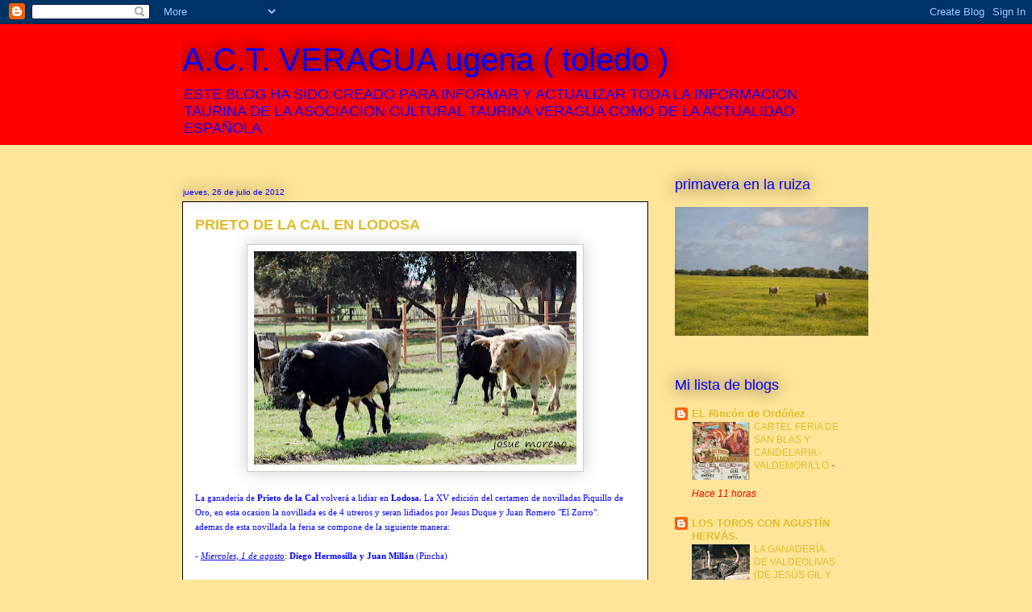

--- FILE ---
content_type: text/html; charset=UTF-8
request_url: https://actveragua.blogspot.com/2012/07/
body_size: 29176
content:
<!DOCTYPE html>
<html class='v2' dir='ltr' lang='es'>
<head>
<link href='https://www.blogger.com/static/v1/widgets/335934321-css_bundle_v2.css' rel='stylesheet' type='text/css'/>
<meta content='width=1100' name='viewport'/>
<meta content='text/html; charset=UTF-8' http-equiv='Content-Type'/>
<meta content='blogger' name='generator'/>
<link href='https://actveragua.blogspot.com/favicon.ico' rel='icon' type='image/x-icon'/>
<link href='http://actveragua.blogspot.com/2012/07/' rel='canonical'/>
<link rel="alternate" type="application/atom+xml" title="A.C.T. VERAGUA     ugena ( toledo ) - Atom" href="https://actveragua.blogspot.com/feeds/posts/default" />
<link rel="alternate" type="application/rss+xml" title="A.C.T. VERAGUA     ugena ( toledo ) - RSS" href="https://actveragua.blogspot.com/feeds/posts/default?alt=rss" />
<link rel="service.post" type="application/atom+xml" title="A.C.T. VERAGUA     ugena ( toledo ) - Atom" href="https://www.blogger.com/feeds/4733927469942715672/posts/default" />
<!--Can't find substitution for tag [blog.ieCssRetrofitLinks]-->
<meta content='http://actveragua.blogspot.com/2012/07/' property='og:url'/>
<meta content='A.C.T. VERAGUA     ugena ( toledo )' property='og:title'/>
<meta content='ESTE BLOG HA SIDO CREADO PARA INFORMAR Y ACTUALIZAR TODA LA INFORMACION TAURINA DE LA ASOCIACION CULTURAL TAURINA VERAGUA COMO DE LA ACTUALIDAD ESPAÑOLA' property='og:description'/>
<title>A.C.T. VERAGUA     ugena ( toledo ): julio 2012</title>
<style id='page-skin-1' type='text/css'><!--
/*
-----------------------------------------------
Blogger Template Style
Name:     Awesome Inc.
Designer: Tina Chen
URL:      tinachen.org
----------------------------------------------- */
/* Content
----------------------------------------------- */
body {
font: normal normal 13px Arial, Tahoma, Helvetica, FreeSans, sans-serif;
color: #0000ff;
background: #ffe599 none repeat scroll top left;
}
html body .content-outer {
min-width: 0;
max-width: 100%;
width: 100%;
}
a:link {
text-decoration: none;
color: #e1bb28;
}
a:visited {
text-decoration: none;
color: #826b00;
}
a:hover {
text-decoration: underline;
color: #e1bb28;
}
.body-fauxcolumn-outer .cap-top {
position: absolute;
z-index: 1;
height: 276px;
width: 100%;
background: transparent none repeat-x scroll top left;
_background-image: none;
}
/* Columns
----------------------------------------------- */
.content-inner {
padding: 0;
}
.header-inner .section {
margin: 0 16px;
}
.tabs-inner .section {
margin: 0 16px;
}
.main-inner {
padding-top: 55px;
}
.main-inner .column-center-inner,
.main-inner .column-left-inner,
.main-inner .column-right-inner {
padding: 0 5px;
}
*+html body .main-inner .column-center-inner {
margin-top: -55px;
}
#layout .main-inner .column-center-inner {
margin-top: 0;
}
/* Header
----------------------------------------------- */
.header-outer {
margin: 0 0 15px 0;
background: #ff0000 none repeat scroll 0 0;
}
.Header h1 {
font: normal normal 40px Arial, Tahoma, Helvetica, FreeSans, sans-serif;
color: #0000ff;
text-shadow: 0 0 20px #000000;
}
.Header h1 a {
color: #0000ff;
}
.Header .description {
font: normal normal 18px Arial, Tahoma, Helvetica, FreeSans, sans-serif;
color: #0000ff;
}
.header-inner .Header .titlewrapper,
.header-inner .Header .descriptionwrapper {
padding-left: 0;
padding-right: 0;
margin-bottom: 0;
}
.header-inner .Header .titlewrapper {
padding-top: 22px;
}
/* Tabs
----------------------------------------------- */
.tabs-outer {
overflow: hidden;
position: relative;
background: #e1bb28 url(//www.blogblog.com/1kt/awesomeinc/tabs_gradient_light.png) repeat scroll 0 0;
}
#layout .tabs-outer {
overflow: visible;
}
.tabs-cap-top, .tabs-cap-bottom {
position: absolute;
width: 100%;
border-top: 1px solid #35372d;
}
.tabs-cap-bottom {
bottom: 0;
}
.tabs-inner .widget li a {
display: inline-block;
margin: 0;
padding: .6em 1.5em;
font: normal normal 13px Arial, Tahoma, Helvetica, FreeSans, sans-serif;
color: #ffffff;
border-top: 1px solid #35372d;
border-bottom: 1px solid #35372d;
border-left: 1px solid #35372d;
height: 16px;
line-height: 16px;
}
.tabs-inner .widget li:last-child a {
border-right: 1px solid #35372d;
}
.tabs-inner .widget li.selected a, .tabs-inner .widget li a:hover {
background: #9c8100 url(//www.blogblog.com/1kt/awesomeinc/tabs_gradient_light.png) repeat-x scroll 0 -100px;
color: #ffffff;
}
/* Headings
----------------------------------------------- */
h2 {
font: normal normal 18px Arial, Tahoma, Helvetica, FreeSans, sans-serif;
color: #0000ff;
}
/* Widgets
----------------------------------------------- */
.main-inner .section {
margin: 0 27px;
padding: 0;
}
.main-inner .column-left-outer,
.main-inner .column-right-outer {
margin-top: -3.3em;
}
#layout .main-inner .column-left-outer,
#layout .main-inner .column-right-outer {
margin-top: 0;
}
.main-inner .column-left-inner,
.main-inner .column-right-inner {
background: transparent none repeat 0 0;
-moz-box-shadow: 0 0 0 rgba(0, 0, 0, .2);
-webkit-box-shadow: 0 0 0 rgba(0, 0, 0, .2);
-goog-ms-box-shadow: 0 0 0 rgba(0, 0, 0, .2);
box-shadow: 0 0 0 rgba(0, 0, 0, .2);
-moz-border-radius: 0;
-webkit-border-radius: 0;
-goog-ms-border-radius: 0;
border-radius: 0;
}
#layout .main-inner .column-left-inner,
#layout .main-inner .column-right-inner {
margin-top: 0;
}
.sidebar .widget {
font: normal normal 13px Arial, Tahoma, Helvetica, FreeSans, sans-serif;
color: #ff0000;
}
.sidebar .widget a:link {
color: #e1bb28;
}
.sidebar .widget a:visited {
color: #826b00;
}
.sidebar .widget a:hover {
color: #e1bb28;
}
.sidebar .widget h2 {
text-shadow: 0 0 20px #000000;
}
.main-inner .widget {
background-color: transparent;
border: 1px solid transparent;
padding: 0 0 15px;
margin: 20px -16px;
-moz-box-shadow: 0 0 0 rgba(0, 0, 0, .2);
-webkit-box-shadow: 0 0 0 rgba(0, 0, 0, .2);
-goog-ms-box-shadow: 0 0 0 rgba(0, 0, 0, .2);
box-shadow: 0 0 0 rgba(0, 0, 0, .2);
-moz-border-radius: 0;
-webkit-border-radius: 0;
-goog-ms-border-radius: 0;
border-radius: 0;
}
.main-inner .widget h2 {
margin: 0 -0;
padding: .6em 0 .5em;
border-bottom: 1px solid transparent;
}
.footer-inner .widget h2 {
padding: 0 0 .4em;
border-bottom: 1px solid transparent;
}
.main-inner .widget h2 + div, .footer-inner .widget h2 + div {
border-top: 0 solid transparent;
padding-top: 8px;
}
.main-inner .widget .widget-content {
margin: 0 -0;
padding: 7px 0 0;
}
.main-inner .widget ul, .main-inner .widget #ArchiveList ul.flat {
margin: -8px -15px 0;
padding: 0;
list-style: none;
}
.main-inner .widget #ArchiveList {
margin: -8px 0 0;
}
.main-inner .widget ul li, .main-inner .widget #ArchiveList ul.flat li {
padding: .5em 15px;
text-indent: 0;
color: #ff0000;
border-top: 0 solid transparent;
border-bottom: 1px solid transparent;
}
.main-inner .widget #ArchiveList ul li {
padding-top: .25em;
padding-bottom: .25em;
}
.main-inner .widget ul li:first-child, .main-inner .widget #ArchiveList ul.flat li:first-child {
border-top: none;
}
.main-inner .widget ul li:last-child, .main-inner .widget #ArchiveList ul.flat li:last-child {
border-bottom: none;
}
.post-body {
position: relative;
}
.main-inner .widget .post-body ul {
padding: 0 2.5em;
margin: .5em 0;
list-style: disc;
}
.main-inner .widget .post-body ul li {
padding: 0.25em 0;
margin-bottom: .25em;
color: #0000ff;
border: none;
}
.footer-inner .widget ul {
padding: 0;
list-style: none;
}
.widget .zippy {
color: #ff0000;
}
/* Posts
----------------------------------------------- */
body .main-inner .Blog {
padding: 0;
margin-bottom: 1em;
background-color: transparent;
border: none;
-moz-box-shadow: 0 0 0 rgba(0, 0, 0, 0);
-webkit-box-shadow: 0 0 0 rgba(0, 0, 0, 0);
-goog-ms-box-shadow: 0 0 0 rgba(0, 0, 0, 0);
box-shadow: 0 0 0 rgba(0, 0, 0, 0);
}
.main-inner .section:last-child .Blog:last-child {
padding: 0;
margin-bottom: 1em;
}
.main-inner .widget h2.date-header {
margin: 0 -15px 1px;
padding: 0 0 0 0;
font: normal normal 10px Arial, Tahoma, Helvetica, FreeSans, sans-serif;
color: #0000ff;
background: transparent none no-repeat fixed center center;
border-top: 0 solid #ffffff;
border-bottom: 1px solid transparent;
-moz-border-radius-topleft: 0;
-moz-border-radius-topright: 0;
-webkit-border-top-left-radius: 0;
-webkit-border-top-right-radius: 0;
border-top-left-radius: 0;
border-top-right-radius: 0;
position: absolute;
bottom: 100%;
left: 0;
text-shadow: 0 0 20px #000000;
}
.main-inner .widget h2.date-header span {
font: normal normal 10px Arial, Tahoma, Helvetica, FreeSans, sans-serif;
display: block;
padding: .5em 15px;
border-left: 0 solid #ffffff;
border-right: 0 solid #ffffff;
}
.date-outer {
position: relative;
margin: 55px 0 20px;
padding: 0 15px;
background-color: #ffffff;
border: 1px solid #000000;
-moz-box-shadow: 0 0 0 rgba(0, 0, 0, .2);
-webkit-box-shadow: 0 0 0 rgba(0, 0, 0, .2);
-goog-ms-box-shadow: 0 0 0 rgba(0, 0, 0, .2);
box-shadow: 0 0 0 rgba(0, 0, 0, .2);
-moz-border-radius: 0;
-webkit-border-radius: 0;
-goog-ms-border-radius: 0;
border-radius: 0;
}
.date-outer:first-child {
margin-top: 0;
}
.date-outer:last-child {
margin-bottom: 0;
-moz-border-radius-bottomleft: 0;
-moz-border-radius-bottomright: 0;
-webkit-border-bottom-left-radius: 0;
-webkit-border-bottom-right-radius: 0;
-goog-ms-border-bottom-left-radius: 0;
-goog-ms-border-bottom-right-radius: 0;
border-bottom-left-radius: 0;
border-bottom-right-radius: 0;
}
.date-posts {
margin: 0 -0;
padding: 0 0;
clear: both;
}
.post-outer, .inline-ad {
border-top: 1px solid #000000;
margin: 0 -0;
padding: 15px 0;
}
.post-outer {
padding-bottom: 10px;
}
.post-outer:first-child {
padding-top: 10px;
border-top: none;
}
.post-outer:last-child, .inline-ad:last-child {
border-bottom: none;
}
.post-body {
position: relative;
}
.post-body img {
padding: 8px;
background: #ffffff;
border: 1px solid #cccccc;
-moz-box-shadow: 0 0 20px rgba(0, 0, 0, .2);
-webkit-box-shadow: 0 0 20px rgba(0, 0, 0, .2);
box-shadow: 0 0 20px rgba(0, 0, 0, .2);
-moz-border-radius: 0;
-webkit-border-radius: 0;
border-radius: 0;
}
h3.post-title, h4 {
font: normal bold 18px Arial, Tahoma, Helvetica, FreeSans, sans-serif;
color: #e1bb28;
}
h3.post-title a {
font: normal bold 18px Arial, Tahoma, Helvetica, FreeSans, sans-serif;
color: #e1bb28;
}
h3.post-title a:hover {
color: #e1bb28;
text-decoration: underline;
}
.post-header {
margin: 0 0 1em;
}
.post-body {
line-height: 1.4;
}
.post-outer h2 {
color: #0000ff;
}
.post-footer {
margin: 1.5em 0 0;
}
#blog-pager {
padding: 15px;
font-size: 120%;
background-color: transparent;
border: 1px solid transparent;
-moz-box-shadow: 0 0 0 rgba(0, 0, 0, .2);
-webkit-box-shadow: 0 0 0 rgba(0, 0, 0, .2);
-goog-ms-box-shadow: 0 0 0 rgba(0, 0, 0, .2);
box-shadow: 0 0 0 rgba(0, 0, 0, .2);
-moz-border-radius: 0;
-webkit-border-radius: 0;
-goog-ms-border-radius: 0;
border-radius: 0;
-moz-border-radius-topleft: 0;
-moz-border-radius-topright: 0;
-webkit-border-top-left-radius: 0;
-webkit-border-top-right-radius: 0;
-goog-ms-border-top-left-radius: 0;
-goog-ms-border-top-right-radius: 0;
border-top-left-radius: 0;
border-top-right-radius-topright: 0;
margin-top: 0;
}
.blog-feeds, .post-feeds {
margin: 1em 0;
text-align: center;
color: #ff0000;
}
.blog-feeds a, .post-feeds a {
color: #e1bb28;
}
.blog-feeds a:visited, .post-feeds a:visited {
color: #826b00;
}
.blog-feeds a:hover, .post-feeds a:hover {
color: #e1bb28;
}
.post-outer .comments {
margin-top: 2em;
}
/* Comments
----------------------------------------------- */
.comments .comments-content .icon.blog-author {
background-repeat: no-repeat;
background-image: url([data-uri]);
}
.comments .comments-content .loadmore a {
border-top: 1px solid #35372d;
border-bottom: 1px solid #35372d;
}
.comments .continue {
border-top: 2px solid #35372d;
}
/* Footer
----------------------------------------------- */
.footer-outer {
margin: -0 0 -1px;
padding: 0 0 0;
color: #0000ff;
overflow: hidden;
}
.footer-fauxborder-left {
border-top: 1px solid transparent;
background: #ff0000 none repeat scroll 0 0;
-moz-box-shadow: 0 0 0 rgba(0, 0, 0, .2);
-webkit-box-shadow: 0 0 0 rgba(0, 0, 0, .2);
-goog-ms-box-shadow: 0 0 0 rgba(0, 0, 0, .2);
box-shadow: 0 0 0 rgba(0, 0, 0, .2);
margin: 0 -0;
}
/* Mobile
----------------------------------------------- */
body.mobile {
background-size: auto;
}
.mobile .body-fauxcolumn-outer {
background: transparent none repeat scroll top left;
}
*+html body.mobile .main-inner .column-center-inner {
margin-top: 0;
}
.mobile .main-inner .widget {
padding: 0 0 15px;
}
.mobile .main-inner .widget h2 + div,
.mobile .footer-inner .widget h2 + div {
border-top: none;
padding-top: 0;
}
.mobile .footer-inner .widget h2 {
padding: 0.5em 0;
border-bottom: none;
}
.mobile .main-inner .widget .widget-content {
margin: 0;
padding: 7px 0 0;
}
.mobile .main-inner .widget ul,
.mobile .main-inner .widget #ArchiveList ul.flat {
margin: 0 -15px 0;
}
.mobile .main-inner .widget h2.date-header {
left: 0;
}
.mobile .date-header span {
padding: 0.4em 0;
}
.mobile .date-outer:first-child {
margin-bottom: 0;
border: 1px solid #000000;
-moz-border-radius-topleft: 0;
-moz-border-radius-topright: 0;
-webkit-border-top-left-radius: 0;
-webkit-border-top-right-radius: 0;
-goog-ms-border-top-left-radius: 0;
-goog-ms-border-top-right-radius: 0;
border-top-left-radius: 0;
border-top-right-radius: 0;
}
.mobile .date-outer {
border-color: #000000;
border-width: 0 1px 1px;
}
.mobile .date-outer:last-child {
margin-bottom: 0;
}
.mobile .main-inner {
padding: 0;
}
.mobile .header-inner .section {
margin: 0;
}
.mobile .post-outer, .mobile .inline-ad {
padding: 5px 0;
}
.mobile .tabs-inner .section {
margin: 0 10px;
}
.mobile .main-inner .widget h2 {
margin: 0;
padding: 0;
}
.mobile .main-inner .widget h2.date-header span {
padding: 0;
}
.mobile .main-inner .widget .widget-content {
margin: 0;
padding: 7px 0 0;
}
.mobile #blog-pager {
border: 1px solid transparent;
background: #ff0000 none repeat scroll 0 0;
}
.mobile .main-inner .column-left-inner,
.mobile .main-inner .column-right-inner {
background: transparent none repeat 0 0;
-moz-box-shadow: none;
-webkit-box-shadow: none;
-goog-ms-box-shadow: none;
box-shadow: none;
}
.mobile .date-posts {
margin: 0;
padding: 0;
}
.mobile .footer-fauxborder-left {
margin: 0;
border-top: inherit;
}
.mobile .main-inner .section:last-child .Blog:last-child {
margin-bottom: 0;
}
.mobile-index-contents {
color: #0000ff;
}
.mobile .mobile-link-button {
background: #e1bb28 url(//www.blogblog.com/1kt/awesomeinc/tabs_gradient_light.png) repeat scroll 0 0;
}
.mobile-link-button a:link, .mobile-link-button a:visited {
color: #ffffff;
}
.mobile .tabs-inner .PageList .widget-content {
background: transparent;
border-top: 1px solid;
border-color: #35372d;
color: #ffffff;
}
.mobile .tabs-inner .PageList .widget-content .pagelist-arrow {
border-left: 1px solid #35372d;
}

--></style>
<style id='template-skin-1' type='text/css'><!--
body {
min-width: 860px;
}
.content-outer, .content-fauxcolumn-outer, .region-inner {
min-width: 860px;
max-width: 860px;
_width: 860px;
}
.main-inner .columns {
padding-left: 0px;
padding-right: 250px;
}
.main-inner .fauxcolumn-center-outer {
left: 0px;
right: 250px;
/* IE6 does not respect left and right together */
_width: expression(this.parentNode.offsetWidth -
parseInt("0px") -
parseInt("250px") + 'px');
}
.main-inner .fauxcolumn-left-outer {
width: 0px;
}
.main-inner .fauxcolumn-right-outer {
width: 250px;
}
.main-inner .column-left-outer {
width: 0px;
right: 100%;
margin-left: -0px;
}
.main-inner .column-right-outer {
width: 250px;
margin-right: -250px;
}
#layout {
min-width: 0;
}
#layout .content-outer {
min-width: 0;
width: 800px;
}
#layout .region-inner {
min-width: 0;
width: auto;
}
body#layout div.add_widget {
padding: 8px;
}
body#layout div.add_widget a {
margin-left: 32px;
}
--></style>
<link href='https://www.blogger.com/dyn-css/authorization.css?targetBlogID=4733927469942715672&amp;zx=43092ed0-c2a8-4390-b592-a80961942937' media='none' onload='if(media!=&#39;all&#39;)media=&#39;all&#39;' rel='stylesheet'/><noscript><link href='https://www.blogger.com/dyn-css/authorization.css?targetBlogID=4733927469942715672&amp;zx=43092ed0-c2a8-4390-b592-a80961942937' rel='stylesheet'/></noscript>
<meta name='google-adsense-platform-account' content='ca-host-pub-1556223355139109'/>
<meta name='google-adsense-platform-domain' content='blogspot.com'/>

</head>
<body class='loading variant-icy'>
<div class='navbar section' id='navbar' name='Barra de navegación'><div class='widget Navbar' data-version='1' id='Navbar1'><script type="text/javascript">
    function setAttributeOnload(object, attribute, val) {
      if(window.addEventListener) {
        window.addEventListener('load',
          function(){ object[attribute] = val; }, false);
      } else {
        window.attachEvent('onload', function(){ object[attribute] = val; });
      }
    }
  </script>
<div id="navbar-iframe-container"></div>
<script type="text/javascript" src="https://apis.google.com/js/platform.js"></script>
<script type="text/javascript">
      gapi.load("gapi.iframes:gapi.iframes.style.bubble", function() {
        if (gapi.iframes && gapi.iframes.getContext) {
          gapi.iframes.getContext().openChild({
              url: 'https://www.blogger.com/navbar/4733927469942715672?origin\x3dhttps://actveragua.blogspot.com',
              where: document.getElementById("navbar-iframe-container"),
              id: "navbar-iframe"
          });
        }
      });
    </script><script type="text/javascript">
(function() {
var script = document.createElement('script');
script.type = 'text/javascript';
script.src = '//pagead2.googlesyndication.com/pagead/js/google_top_exp.js';
var head = document.getElementsByTagName('head')[0];
if (head) {
head.appendChild(script);
}})();
</script>
</div></div>
<div class='body-fauxcolumns'>
<div class='fauxcolumn-outer body-fauxcolumn-outer'>
<div class='cap-top'>
<div class='cap-left'></div>
<div class='cap-right'></div>
</div>
<div class='fauxborder-left'>
<div class='fauxborder-right'></div>
<div class='fauxcolumn-inner'>
</div>
</div>
<div class='cap-bottom'>
<div class='cap-left'></div>
<div class='cap-right'></div>
</div>
</div>
</div>
<div class='content'>
<div class='content-fauxcolumns'>
<div class='fauxcolumn-outer content-fauxcolumn-outer'>
<div class='cap-top'>
<div class='cap-left'></div>
<div class='cap-right'></div>
</div>
<div class='fauxborder-left'>
<div class='fauxborder-right'></div>
<div class='fauxcolumn-inner'>
</div>
</div>
<div class='cap-bottom'>
<div class='cap-left'></div>
<div class='cap-right'></div>
</div>
</div>
</div>
<div class='content-outer'>
<div class='content-cap-top cap-top'>
<div class='cap-left'></div>
<div class='cap-right'></div>
</div>
<div class='fauxborder-left content-fauxborder-left'>
<div class='fauxborder-right content-fauxborder-right'></div>
<div class='content-inner'>
<header>
<div class='header-outer'>
<div class='header-cap-top cap-top'>
<div class='cap-left'></div>
<div class='cap-right'></div>
</div>
<div class='fauxborder-left header-fauxborder-left'>
<div class='fauxborder-right header-fauxborder-right'></div>
<div class='region-inner header-inner'>
<div class='header section' id='header' name='Cabecera'><div class='widget Header' data-version='1' id='Header1'>
<div id='header-inner'>
<div class='titlewrapper'>
<h1 class='title'>
<a href='https://actveragua.blogspot.com/'>
A.C.T. VERAGUA     ugena ( toledo )
</a>
</h1>
</div>
<div class='descriptionwrapper'>
<p class='description'><span>ESTE BLOG HA SIDO CREADO PARA INFORMAR Y ACTUALIZAR TODA LA INFORMACION TAURINA DE LA ASOCIACION CULTURAL TAURINA VERAGUA COMO DE LA ACTUALIDAD ESPAÑOLA</span></p>
</div>
</div>
</div></div>
</div>
</div>
<div class='header-cap-bottom cap-bottom'>
<div class='cap-left'></div>
<div class='cap-right'></div>
</div>
</div>
</header>
<div class='tabs-outer'>
<div class='tabs-cap-top cap-top'>
<div class='cap-left'></div>
<div class='cap-right'></div>
</div>
<div class='fauxborder-left tabs-fauxborder-left'>
<div class='fauxborder-right tabs-fauxborder-right'></div>
<div class='region-inner tabs-inner'>
<div class='tabs no-items section' id='crosscol' name='Multicolumnas'></div>
<div class='tabs no-items section' id='crosscol-overflow' name='Cross-Column 2'></div>
</div>
</div>
<div class='tabs-cap-bottom cap-bottom'>
<div class='cap-left'></div>
<div class='cap-right'></div>
</div>
</div>
<div class='main-outer'>
<div class='main-cap-top cap-top'>
<div class='cap-left'></div>
<div class='cap-right'></div>
</div>
<div class='fauxborder-left main-fauxborder-left'>
<div class='fauxborder-right main-fauxborder-right'></div>
<div class='region-inner main-inner'>
<div class='columns fauxcolumns'>
<div class='fauxcolumn-outer fauxcolumn-center-outer'>
<div class='cap-top'>
<div class='cap-left'></div>
<div class='cap-right'></div>
</div>
<div class='fauxborder-left'>
<div class='fauxborder-right'></div>
<div class='fauxcolumn-inner'>
</div>
</div>
<div class='cap-bottom'>
<div class='cap-left'></div>
<div class='cap-right'></div>
</div>
</div>
<div class='fauxcolumn-outer fauxcolumn-left-outer'>
<div class='cap-top'>
<div class='cap-left'></div>
<div class='cap-right'></div>
</div>
<div class='fauxborder-left'>
<div class='fauxborder-right'></div>
<div class='fauxcolumn-inner'>
</div>
</div>
<div class='cap-bottom'>
<div class='cap-left'></div>
<div class='cap-right'></div>
</div>
</div>
<div class='fauxcolumn-outer fauxcolumn-right-outer'>
<div class='cap-top'>
<div class='cap-left'></div>
<div class='cap-right'></div>
</div>
<div class='fauxborder-left'>
<div class='fauxborder-right'></div>
<div class='fauxcolumn-inner'>
</div>
</div>
<div class='cap-bottom'>
<div class='cap-left'></div>
<div class='cap-right'></div>
</div>
</div>
<!-- corrects IE6 width calculation -->
<div class='columns-inner'>
<div class='column-center-outer'>
<div class='column-center-inner'>
<div class='main section' id='main' name='Principal'><div class='widget Blog' data-version='1' id='Blog1'>
<div class='blog-posts hfeed'>

          <div class="date-outer">
        
<h2 class='date-header'><span>jueves, 26 de julio de 2012</span></h2>

          <div class="date-posts">
        
<div class='post-outer'>
<div class='post hentry uncustomized-post-template' itemprop='blogPost' itemscope='itemscope' itemtype='http://schema.org/BlogPosting'>
<meta content='https://blogger.googleusercontent.com/img/b/R29vZ2xl/AVvXsEhmJfW_VYh2Mus1dXmeYlxfnJYVR2oxbT5BBYsmMyA2hrxDnus37aIaSwHNmAhKWJ5A3NGILcFFwnQaRcfbw9ItXVggWTYoHmCVKeWZbzoQB33R3__5oNYkdmJ-zROYU-1jXotQUpcf4_SR/s400/toro+889.JPG' itemprop='image_url'/>
<meta content='4733927469942715672' itemprop='blogId'/>
<meta content='4400885307424231835' itemprop='postId'/>
<a name='4400885307424231835'></a>
<h3 class='post-title entry-title' itemprop='name'>
<a href='https://actveragua.blogspot.com/2012/07/prieto-de-la-cal-en-lodosa.html'>PRIETO DE LA CAL EN LODOSA</a>
</h3>
<div class='post-header'>
<div class='post-header-line-1'></div>
</div>
<div class='post-body entry-content' id='post-body-4400885307424231835' itemprop='description articleBody'>
<div class="separator" style="clear: both; text-align: center;">
<a href="https://blogger.googleusercontent.com/img/b/R29vZ2xl/AVvXsEhmJfW_VYh2Mus1dXmeYlxfnJYVR2oxbT5BBYsmMyA2hrxDnus37aIaSwHNmAhKWJ5A3NGILcFFwnQaRcfbw9ItXVggWTYoHmCVKeWZbzoQB33R3__5oNYkdmJ-zROYU-1jXotQUpcf4_SR/s1600/toro+889.JPG" imageanchor="1" style="margin-left: 1em; margin-right: 1em;"><img border="0" height="265" src="https://blogger.googleusercontent.com/img/b/R29vZ2xl/AVvXsEhmJfW_VYh2Mus1dXmeYlxfnJYVR2oxbT5BBYsmMyA2hrxDnus37aIaSwHNmAhKWJ5A3NGILcFFwnQaRcfbw9ItXVggWTYoHmCVKeWZbzoQB33R3__5oNYkdmJ-zROYU-1jXotQUpcf4_SR/s400/toro+889.JPG" width="400" /></a></div>
<br />
<span style="font-family: Verdana;"><span style="font-size: smaller;">La ganadería de <strong>Prieto de la Cal</strong> volverá a lidiar en <strong>Lodosa.</strong> La XV edición del certamen de novilladas Piquillo de Oro, en esta ocasion la novillada es de 4 utreros y seran lidiados por Jesus Duque y Juan Romero "El Zorro".</span></span><br />
<span style="font-family: Verdana;"><span style="font-size: smaller;">ademas de esta novillada la feria se compone de la siguiente manera:</span></span><br />
<span style="font-family: Verdana;"><span style="font-size: smaller;"><br />
- <u><em>Miercoles, 1 de agosto</em></u>:<strong> Diego Hermosilla y Juan Millán</strong> (Pincha)<br />
<br />
- <u><em>Viernes, 3</em></u>:<strong> José Luis Torres y Mariano Rojo y Francisco Palha </strong>(Caro Andrade)<br />
<br />
- <u><em>Sábado, 4</em></u>: <strong>Jesús Duque y Juan Romero &#8220;El Zorro&#8221;</strong> (Prieto de la Cal) <br />
<br />
- <u><em>Domingo, 5</em></u>: Concurso de recortadores.</span></span><span style="font-family: Verdana;"><span style="font-size: smaller;"> </span></span>
<div style='clear: both;'></div>
</div>
<div class='post-footer'>
<div class='post-footer-line post-footer-line-1'>
<span class='post-author vcard'>
Publicado por
<span class='fn' itemprop='author' itemscope='itemscope' itemtype='http://schema.org/Person'>
<meta content='https://www.blogger.com/profile/18131684408548368709' itemprop='url'/>
<a class='g-profile' href='https://www.blogger.com/profile/18131684408548368709' rel='author' title='author profile'>
<span itemprop='name'>A.C.T. VERAGUA</span>
</a>
</span>
</span>
<span class='post-timestamp'>
en
<meta content='http://actveragua.blogspot.com/2012/07/prieto-de-la-cal-en-lodosa.html' itemprop='url'/>
<a class='timestamp-link' href='https://actveragua.blogspot.com/2012/07/prieto-de-la-cal-en-lodosa.html' rel='bookmark' title='permanent link'><abbr class='published' itemprop='datePublished' title='2012-07-26T14:24:00-07:00'>14:24</abbr></a>
</span>
<span class='post-comment-link'>
<a class='comment-link' href='https://actveragua.blogspot.com/2012/07/prieto-de-la-cal-en-lodosa.html#comment-form' onclick=''>
No hay comentarios:
  </a>
</span>
<span class='post-icons'>
<span class='item-control blog-admin pid-1906526713'>
<a href='https://www.blogger.com/post-edit.g?blogID=4733927469942715672&postID=4400885307424231835&from=pencil' title='Editar entrada'>
<img alt='' class='icon-action' height='18' src='https://resources.blogblog.com/img/icon18_edit_allbkg.gif' width='18'/>
</a>
</span>
</span>
<div class='post-share-buttons goog-inline-block'>
<a class='goog-inline-block share-button sb-email' href='https://www.blogger.com/share-post.g?blogID=4733927469942715672&postID=4400885307424231835&target=email' target='_blank' title='Enviar por correo electrónico'><span class='share-button-link-text'>Enviar por correo electrónico</span></a><a class='goog-inline-block share-button sb-blog' href='https://www.blogger.com/share-post.g?blogID=4733927469942715672&postID=4400885307424231835&target=blog' onclick='window.open(this.href, "_blank", "height=270,width=475"); return false;' target='_blank' title='Escribe un blog'><span class='share-button-link-text'>Escribe un blog</span></a><a class='goog-inline-block share-button sb-twitter' href='https://www.blogger.com/share-post.g?blogID=4733927469942715672&postID=4400885307424231835&target=twitter' target='_blank' title='Compartir en X'><span class='share-button-link-text'>Compartir en X</span></a><a class='goog-inline-block share-button sb-facebook' href='https://www.blogger.com/share-post.g?blogID=4733927469942715672&postID=4400885307424231835&target=facebook' onclick='window.open(this.href, "_blank", "height=430,width=640"); return false;' target='_blank' title='Compartir con Facebook'><span class='share-button-link-text'>Compartir con Facebook</span></a><a class='goog-inline-block share-button sb-pinterest' href='https://www.blogger.com/share-post.g?blogID=4733927469942715672&postID=4400885307424231835&target=pinterest' target='_blank' title='Compartir en Pinterest'><span class='share-button-link-text'>Compartir en Pinterest</span></a>
</div>
</div>
<div class='post-footer-line post-footer-line-2'>
<span class='post-labels'>
</span>
</div>
<div class='post-footer-line post-footer-line-3'>
<span class='post-location'>
</span>
</div>
</div>
</div>
</div>
<div class='post-outer'>
<div class='post hentry uncustomized-post-template' itemprop='blogPost' itemscope='itemscope' itemtype='http://schema.org/BlogPosting'>
<meta content='https://blogger.googleusercontent.com/img/b/R29vZ2xl/AVvXsEh-ItEAGUPaMPq5hak1dXOck2vR9bf4bTg3kEfnmbudujiBLpx_G7p5wshKVXyfHrzw-Cpi2UQEUn3siysLuFZP3RIYQUGRym369S0ewHOKpbt4agFsYz508c1DwB2sGTGfb3mnKV9rbntL/s400/toro+963.JPG' itemprop='image_url'/>
<meta content='4733927469942715672' itemprop='blogId'/>
<meta content='2064817756113274190' itemprop='postId'/>
<a name='2064817756113274190'></a>
<h3 class='post-title entry-title' itemprop='name'>
<a href='https://actveragua.blogspot.com/2012/07/toro-de-prieto-de-la-cal-2012-8.html'>TORO DE PRIETO DE LA CAL 2012 (8)</a>
</h3>
<div class='post-header'>
<div class='post-header-line-1'></div>
</div>
<div class='post-body entry-content' id='post-body-2064817756113274190' itemprop='description articleBody'>
<div class="separator" style="clear: both; text-align: center;">
<a href="https://blogger.googleusercontent.com/img/b/R29vZ2xl/AVvXsEh-ItEAGUPaMPq5hak1dXOck2vR9bf4bTg3kEfnmbudujiBLpx_G7p5wshKVXyfHrzw-Cpi2UQEUn3siysLuFZP3RIYQUGRym369S0ewHOKpbt4agFsYz508c1DwB2sGTGfb3mnKV9rbntL/s1600/toro+963.JPG" imageanchor="1" style="margin-left: 1em; margin-right: 1em;"><img border="0" height="265" src="https://blogger.googleusercontent.com/img/b/R29vZ2xl/AVvXsEh-ItEAGUPaMPq5hak1dXOck2vR9bf4bTg3kEfnmbudujiBLpx_G7p5wshKVXyfHrzw-Cpi2UQEUn3siysLuFZP3RIYQUGRym369S0ewHOKpbt4agFsYz508c1DwB2sGTGfb3mnKV9rbntL/s400/toro+963.JPG" width="400" /></a></div>
<br />
<div style='clear: both;'></div>
</div>
<div class='post-footer'>
<div class='post-footer-line post-footer-line-1'>
<span class='post-author vcard'>
Publicado por
<span class='fn' itemprop='author' itemscope='itemscope' itemtype='http://schema.org/Person'>
<meta content='https://www.blogger.com/profile/18131684408548368709' itemprop='url'/>
<a class='g-profile' href='https://www.blogger.com/profile/18131684408548368709' rel='author' title='author profile'>
<span itemprop='name'>A.C.T. VERAGUA</span>
</a>
</span>
</span>
<span class='post-timestamp'>
en
<meta content='http://actveragua.blogspot.com/2012/07/toro-de-prieto-de-la-cal-2012-8.html' itemprop='url'/>
<a class='timestamp-link' href='https://actveragua.blogspot.com/2012/07/toro-de-prieto-de-la-cal-2012-8.html' rel='bookmark' title='permanent link'><abbr class='published' itemprop='datePublished' title='2012-07-26T10:29:00-07:00'>10:29</abbr></a>
</span>
<span class='post-comment-link'>
<a class='comment-link' href='https://actveragua.blogspot.com/2012/07/toro-de-prieto-de-la-cal-2012-8.html#comment-form' onclick=''>
No hay comentarios:
  </a>
</span>
<span class='post-icons'>
<span class='item-control blog-admin pid-1906526713'>
<a href='https://www.blogger.com/post-edit.g?blogID=4733927469942715672&postID=2064817756113274190&from=pencil' title='Editar entrada'>
<img alt='' class='icon-action' height='18' src='https://resources.blogblog.com/img/icon18_edit_allbkg.gif' width='18'/>
</a>
</span>
</span>
<div class='post-share-buttons goog-inline-block'>
<a class='goog-inline-block share-button sb-email' href='https://www.blogger.com/share-post.g?blogID=4733927469942715672&postID=2064817756113274190&target=email' target='_blank' title='Enviar por correo electrónico'><span class='share-button-link-text'>Enviar por correo electrónico</span></a><a class='goog-inline-block share-button sb-blog' href='https://www.blogger.com/share-post.g?blogID=4733927469942715672&postID=2064817756113274190&target=blog' onclick='window.open(this.href, "_blank", "height=270,width=475"); return false;' target='_blank' title='Escribe un blog'><span class='share-button-link-text'>Escribe un blog</span></a><a class='goog-inline-block share-button sb-twitter' href='https://www.blogger.com/share-post.g?blogID=4733927469942715672&postID=2064817756113274190&target=twitter' target='_blank' title='Compartir en X'><span class='share-button-link-text'>Compartir en X</span></a><a class='goog-inline-block share-button sb-facebook' href='https://www.blogger.com/share-post.g?blogID=4733927469942715672&postID=2064817756113274190&target=facebook' onclick='window.open(this.href, "_blank", "height=430,width=640"); return false;' target='_blank' title='Compartir con Facebook'><span class='share-button-link-text'>Compartir con Facebook</span></a><a class='goog-inline-block share-button sb-pinterest' href='https://www.blogger.com/share-post.g?blogID=4733927469942715672&postID=2064817756113274190&target=pinterest' target='_blank' title='Compartir en Pinterest'><span class='share-button-link-text'>Compartir en Pinterest</span></a>
</div>
</div>
<div class='post-footer-line post-footer-line-2'>
<span class='post-labels'>
</span>
</div>
<div class='post-footer-line post-footer-line-3'>
<span class='post-location'>
</span>
</div>
</div>
</div>
</div>

          </div></div>
        

          <div class="date-outer">
        
<h2 class='date-header'><span>miércoles, 18 de julio de 2012</span></h2>

          <div class="date-posts">
        
<div class='post-outer'>
<div class='post hentry uncustomized-post-template' itemprop='blogPost' itemscope='itemscope' itemtype='http://schema.org/BlogPosting'>
<meta content='https://blogger.googleusercontent.com/img/b/R29vZ2xl/AVvXsEhdrZXOtpSE53V9bGUGey2i2C2SYmPfj1Gm6_hE8n-UDTuE-ca4WSk1ZWXOxOx8yJuo9EsH6KAnymYYV5mAwGoLwvYKBEiF7iQw-s8b5b1SKbHrzEmE70lOYn0up1IocVQ-UppOt6B9ZUo2/s400/novillo+palha+2.jpg' itemprop='image_url'/>
<meta content='4733927469942715672' itemprop='blogId'/>
<meta content='4621377802255013988' itemprop='postId'/>
<a name='4621377802255013988'></a>
<h3 class='post-title entry-title' itemprop='name'>
<a href='https://actveragua.blogspot.com/2012/07/orthez-llegada-de-toros-y-novillos.html'>Orthez llegada de toros y novillos</a>
</h3>
<div class='post-header'>
<div class='post-header-line-1'></div>
</div>
<div class='post-body entry-content' id='post-body-4621377802255013988' itemprop='description articleBody'>
<div class="separator" style="clear: both; text-align: center;">
<a href="https://blogger.googleusercontent.com/img/b/R29vZ2xl/AVvXsEhdrZXOtpSE53V9bGUGey2i2C2SYmPfj1Gm6_hE8n-UDTuE-ca4WSk1ZWXOxOx8yJuo9EsH6KAnymYYV5mAwGoLwvYKBEiF7iQw-s8b5b1SKbHrzEmE70lOYn0up1IocVQ-UppOt6B9ZUo2/s1600/novillo+palha+2.jpg" imageanchor="1" style="margin-left: 1em; margin-right: 1em;"><img border="0" height="265" src="https://blogger.googleusercontent.com/img/b/R29vZ2xl/AVvXsEhdrZXOtpSE53V9bGUGey2i2C2SYmPfj1Gm6_hE8n-UDTuE-ca4WSk1ZWXOxOx8yJuo9EsH6KAnymYYV5mAwGoLwvYKBEiF7iQw-s8b5b1SKbHrzEmE70lOYn0up1IocVQ-UppOt6B9ZUo2/s400/novillo+palha+2.jpg" width="400" /></a></div>
<div class="separator" style="clear: both; text-align: center;">
<a href="https://blogger.googleusercontent.com/img/b/R29vZ2xl/AVvXsEiIj22AuvUer852ui7XynMo66Eyo2DK-HGmgSpfxd3Y5qWo7cOaNhbrwqLc_WSFVhvL6KFOwB2fMwGlPVQJ5da-tA0WcwMxnaSHRiyZ5usu7WYOhUbg6POl0m2g5JBdFxZARIvpuxQ1d3nY/s1600/Vteixeira1.jpg" imageanchor="1" style="margin-left: 1em; margin-right: 1em;"><img border="0" height="265" src="https://blogger.googleusercontent.com/img/b/R29vZ2xl/AVvXsEiIj22AuvUer852ui7XynMo66Eyo2DK-HGmgSpfxd3Y5qWo7cOaNhbrwqLc_WSFVhvL6KFOwB2fMwGlPVQJ5da-tA0WcwMxnaSHRiyZ5usu7WYOhUbg6POl0m2g5JBdFxZARIvpuxQ1d3nY/s400/Vteixeira1.jpg" width="400" /></a></div>
<br />
Ya se encuentras los novillos de D. Fernando Pereira Palha y de la también portuguesa ganadería de Veiga Teixeira que serán lidiados el próximo sábado día 21 de julio.<br />
<br />
&nbsp;<a href="//youtu.be/o9_oazHNuW0" target="_blank">http://youtu.be/o9_oazHNuW0</a> vídeo del desenbarque de los toros.<br />
<br />
para mas informacion en el blog:<br />
<pre><a href="http://torosorthez.blogspot.com/" target="_blank">http://torosorthez.blogspot.com/</a></pre>
<div style='clear: both;'></div>
</div>
<div class='post-footer'>
<div class='post-footer-line post-footer-line-1'>
<span class='post-author vcard'>
Publicado por
<span class='fn' itemprop='author' itemscope='itemscope' itemtype='http://schema.org/Person'>
<meta content='https://www.blogger.com/profile/18131684408548368709' itemprop='url'/>
<a class='g-profile' href='https://www.blogger.com/profile/18131684408548368709' rel='author' title='author profile'>
<span itemprop='name'>A.C.T. VERAGUA</span>
</a>
</span>
</span>
<span class='post-timestamp'>
en
<meta content='http://actveragua.blogspot.com/2012/07/orthez-llegada-de-toros-y-novillos.html' itemprop='url'/>
<a class='timestamp-link' href='https://actveragua.blogspot.com/2012/07/orthez-llegada-de-toros-y-novillos.html' rel='bookmark' title='permanent link'><abbr class='published' itemprop='datePublished' title='2012-07-18T13:20:00-07:00'>13:20</abbr></a>
</span>
<span class='post-comment-link'>
<a class='comment-link' href='https://actveragua.blogspot.com/2012/07/orthez-llegada-de-toros-y-novillos.html#comment-form' onclick=''>
No hay comentarios:
  </a>
</span>
<span class='post-icons'>
<span class='item-control blog-admin pid-1906526713'>
<a href='https://www.blogger.com/post-edit.g?blogID=4733927469942715672&postID=4621377802255013988&from=pencil' title='Editar entrada'>
<img alt='' class='icon-action' height='18' src='https://resources.blogblog.com/img/icon18_edit_allbkg.gif' width='18'/>
</a>
</span>
</span>
<div class='post-share-buttons goog-inline-block'>
<a class='goog-inline-block share-button sb-email' href='https://www.blogger.com/share-post.g?blogID=4733927469942715672&postID=4621377802255013988&target=email' target='_blank' title='Enviar por correo electrónico'><span class='share-button-link-text'>Enviar por correo electrónico</span></a><a class='goog-inline-block share-button sb-blog' href='https://www.blogger.com/share-post.g?blogID=4733927469942715672&postID=4621377802255013988&target=blog' onclick='window.open(this.href, "_blank", "height=270,width=475"); return false;' target='_blank' title='Escribe un blog'><span class='share-button-link-text'>Escribe un blog</span></a><a class='goog-inline-block share-button sb-twitter' href='https://www.blogger.com/share-post.g?blogID=4733927469942715672&postID=4621377802255013988&target=twitter' target='_blank' title='Compartir en X'><span class='share-button-link-text'>Compartir en X</span></a><a class='goog-inline-block share-button sb-facebook' href='https://www.blogger.com/share-post.g?blogID=4733927469942715672&postID=4621377802255013988&target=facebook' onclick='window.open(this.href, "_blank", "height=430,width=640"); return false;' target='_blank' title='Compartir con Facebook'><span class='share-button-link-text'>Compartir con Facebook</span></a><a class='goog-inline-block share-button sb-pinterest' href='https://www.blogger.com/share-post.g?blogID=4733927469942715672&postID=4621377802255013988&target=pinterest' target='_blank' title='Compartir en Pinterest'><span class='share-button-link-text'>Compartir en Pinterest</span></a>
</div>
</div>
<div class='post-footer-line post-footer-line-2'>
<span class='post-labels'>
</span>
</div>
<div class='post-footer-line post-footer-line-3'>
<span class='post-location'>
</span>
</div>
</div>
</div>
</div>

          </div></div>
        

          <div class="date-outer">
        
<h2 class='date-header'><span>martes, 17 de julio de 2012</span></h2>

          <div class="date-posts">
        
<div class='post-outer'>
<div class='post hentry uncustomized-post-template' itemprop='blogPost' itemscope='itemscope' itemtype='http://schema.org/BlogPosting'>
<meta content='https://blogger.googleusercontent.com/img/b/R29vZ2xl/AVvXsEi2Cfuc0Sn7c4YNZGb9_2JlkmpSb6j4aIpX1R5QII3A90CQsTBHAImHUTzauhPxC0s_zSrVcjZFt3x3VXe-umGA-QSczjejNGOy9Dv7lVlXrMbzC7GZtK1pw7dzEKSekvUDKXHlB7PjsD3w/s400/toro+582.JPG' itemprop='image_url'/>
<meta content='4733927469942715672' itemprop='blogId'/>
<meta content='2501975331713793838' itemprop='postId'/>
<a name='2501975331713793838'></a>
<h3 class='post-title entry-title' itemprop='name'>
<a href='https://actveragua.blogspot.com/2012/07/por-la-reistencia-de-cataluna-las.html'>POR LA REISTENCIA DE CATALUÑA A LAS CORRIDAS DE TOROS</a>
</h3>
<div class='post-header'>
<div class='post-header-line-1'></div>
</div>
<div class='post-body entry-content' id='post-body-2501975331713793838' itemprop='description articleBody'>
<div class="separator" style="clear: both; text-align: center;">
<a href="https://blogger.googleusercontent.com/img/b/R29vZ2xl/AVvXsEi2Cfuc0Sn7c4YNZGb9_2JlkmpSb6j4aIpX1R5QII3A90CQsTBHAImHUTzauhPxC0s_zSrVcjZFt3x3VXe-umGA-QSczjejNGOy9Dv7lVlXrMbzC7GZtK1pw7dzEKSekvUDKXHlB7PjsD3w/s1600/toro+582.JPG" imageanchor="1" style="margin-left: 1em; margin-right: 1em;"><img border="0" height="400" src="https://blogger.googleusercontent.com/img/b/R29vZ2xl/AVvXsEi2Cfuc0Sn7c4YNZGb9_2JlkmpSb6j4aIpX1R5QII3A90CQsTBHAImHUTzauhPxC0s_zSrVcjZFt3x3VXe-umGA-QSczjejNGOy9Dv7lVlXrMbzC7GZtK1pw7dzEKSekvUDKXHlB7PjsD3w/s400/toro+582.JPG" width="265" /></a></div>
<div class="separator" style="clear: both; text-align: center;">
<a href="https://blogger.googleusercontent.com/img/b/R29vZ2xl/AVvXsEiTVtit3fL0jkBwMxX2kgMwDlwSxP2_jwb-RoDkORIWQBdCr3TSYCoCuUyPjbmn8Qcu-NByB15k74ShnGGLWZHqNfJTtF2G8udEbPBXLbPZ-SrKujMetvIrsKex8jbyjdm17W033J3NH6xG/s1600/toro+567.JPG" imageanchor="1" style="margin-left: 1em; margin-right: 1em;"></a></div>
Vuelvo a enlazar del blog toro, torero y aficion <a href="http://torear.blogspot.com.es/2012/07/la-corrida-de-la-resistencia-catalana.html">http://torear.blogspot.com.es/2012/07/la-corrida-de-la-resistencia-catalana.html</a> los 2 posibles carteles para la corrida de ceret del 15 de septiembre para la reivindicacion de cataluña a favor de las corrida de toros.<br />
<div class="separator" style="clear: both; text-align: center;">
<a href="https://blogger.googleusercontent.com/img/b/R29vZ2xl/AVvXsEjBZTkkhE00i6PAHmiuck5fvV5oHRsOMaoKAqzUPCO1JB2z8Jtv5qx-yDKZFTbzA3V23mfASxWGke76cI5EGkut-X3AkXjehQi7EcIIjhwolBixUy4XNLpgcBriVGOKkrEYHy_XCL5887w7/s1600/ce.jpg" imageanchor="1" style="margin-left: 1em; margin-right: 1em;"><img border="0" height="400" src="https://blogger.googleusercontent.com/img/b/R29vZ2xl/AVvXsEjBZTkkhE00i6PAHmiuck5fvV5oHRsOMaoKAqzUPCO1JB2z8Jtv5qx-yDKZFTbzA3V23mfASxWGke76cI5EGkut-X3AkXjehQi7EcIIjhwolBixUy4XNLpgcBriVGOKkrEYHy_XCL5887w7/s400/ce.jpg" width="277" /></a></div>
<div class="separator" style="clear: both; text-align: center;">
<a href="https://blogger.googleusercontent.com/img/b/R29vZ2xl/AVvXsEiW9WvlgVmlw1wZfb153pTS9BV5wjWCvhdKXMVlFGNVK5NlL7Jl84bSVBWRzqHc10cb46VgNmmpYZu3oAHE3feOWaeAHEBHIbktexM52Vr2y367F4dfvoIXeo2KFqejVuDsWR7VOqy4Zx7h/s1600/cer.jpg" imageanchor="1" style="margin-left: 1em; margin-right: 1em;"><img border="0" height="400" src="https://blogger.googleusercontent.com/img/b/R29vZ2xl/AVvXsEiW9WvlgVmlw1wZfb153pTS9BV5wjWCvhdKXMVlFGNVK5NlL7Jl84bSVBWRzqHc10cb46VgNmmpYZu3oAHE3feOWaeAHEBHIbktexM52Vr2y367F4dfvoIXeo2KFqejVuDsWR7VOqy4Zx7h/s400/cer.jpg" width="280" /></a></div>
<br />
<div style='clear: both;'></div>
</div>
<div class='post-footer'>
<div class='post-footer-line post-footer-line-1'>
<span class='post-author vcard'>
Publicado por
<span class='fn' itemprop='author' itemscope='itemscope' itemtype='http://schema.org/Person'>
<meta content='https://www.blogger.com/profile/18131684408548368709' itemprop='url'/>
<a class='g-profile' href='https://www.blogger.com/profile/18131684408548368709' rel='author' title='author profile'>
<span itemprop='name'>A.C.T. VERAGUA</span>
</a>
</span>
</span>
<span class='post-timestamp'>
en
<meta content='http://actveragua.blogspot.com/2012/07/por-la-reistencia-de-cataluna-las.html' itemprop='url'/>
<a class='timestamp-link' href='https://actveragua.blogspot.com/2012/07/por-la-reistencia-de-cataluna-las.html' rel='bookmark' title='permanent link'><abbr class='published' itemprop='datePublished' title='2012-07-17T09:26:00-07:00'>9:26</abbr></a>
</span>
<span class='post-comment-link'>
<a class='comment-link' href='https://actveragua.blogspot.com/2012/07/por-la-reistencia-de-cataluna-las.html#comment-form' onclick=''>
No hay comentarios:
  </a>
</span>
<span class='post-icons'>
<span class='item-control blog-admin pid-1906526713'>
<a href='https://www.blogger.com/post-edit.g?blogID=4733927469942715672&postID=2501975331713793838&from=pencil' title='Editar entrada'>
<img alt='' class='icon-action' height='18' src='https://resources.blogblog.com/img/icon18_edit_allbkg.gif' width='18'/>
</a>
</span>
</span>
<div class='post-share-buttons goog-inline-block'>
<a class='goog-inline-block share-button sb-email' href='https://www.blogger.com/share-post.g?blogID=4733927469942715672&postID=2501975331713793838&target=email' target='_blank' title='Enviar por correo electrónico'><span class='share-button-link-text'>Enviar por correo electrónico</span></a><a class='goog-inline-block share-button sb-blog' href='https://www.blogger.com/share-post.g?blogID=4733927469942715672&postID=2501975331713793838&target=blog' onclick='window.open(this.href, "_blank", "height=270,width=475"); return false;' target='_blank' title='Escribe un blog'><span class='share-button-link-text'>Escribe un blog</span></a><a class='goog-inline-block share-button sb-twitter' href='https://www.blogger.com/share-post.g?blogID=4733927469942715672&postID=2501975331713793838&target=twitter' target='_blank' title='Compartir en X'><span class='share-button-link-text'>Compartir en X</span></a><a class='goog-inline-block share-button sb-facebook' href='https://www.blogger.com/share-post.g?blogID=4733927469942715672&postID=2501975331713793838&target=facebook' onclick='window.open(this.href, "_blank", "height=430,width=640"); return false;' target='_blank' title='Compartir con Facebook'><span class='share-button-link-text'>Compartir con Facebook</span></a><a class='goog-inline-block share-button sb-pinterest' href='https://www.blogger.com/share-post.g?blogID=4733927469942715672&postID=2501975331713793838&target=pinterest' target='_blank' title='Compartir en Pinterest'><span class='share-button-link-text'>Compartir en Pinterest</span></a>
</div>
</div>
<div class='post-footer-line post-footer-line-2'>
<span class='post-labels'>
</span>
</div>
<div class='post-footer-line post-footer-line-3'>
<span class='post-location'>
</span>
</div>
</div>
</div>
</div>

          </div></div>
        

          <div class="date-outer">
        
<h2 class='date-header'><span>jueves, 12 de julio de 2012</span></h2>

          <div class="date-posts">
        
<div class='post-outer'>
<div class='post hentry uncustomized-post-template' itemprop='blogPost' itemscope='itemscope' itemtype='http://schema.org/BlogPosting'>
<meta content='https://blogger.googleusercontent.com/img/b/R29vZ2xl/AVvXsEjR-oVMsT3gxWC1qhl86maQizgPKOTfIQR3lfgD6K5NQ3Qmz_F7ldOx8cQAKJE8UZY84TbTxhb1Y5g2KVnnsd8qGE9qTS34dAm7yhzBjxDWKyIMFtIXg6O8Bk7g1NYi7jwnF9vKge4c9vdh/s400/toro+1050.JPG' itemprop='image_url'/>
<meta content='4733927469942715672' itemprop='blogId'/>
<meta content='5229985166014712176' itemprop='postId'/>
<a name='5229985166014712176'></a>
<h3 class='post-title entry-title' itemprop='name'>
<a href='https://actveragua.blogspot.com/2012/07/toro-de-prieto-de-la-cal-2012-7.html'>TORO DE PRIETO DE LA CAL 2012 (7)</a>
</h3>
<div class='post-header'>
<div class='post-header-line-1'></div>
</div>
<div class='post-body entry-content' id='post-body-5229985166014712176' itemprop='description articleBody'>
<div class="separator" style="clear: both; text-align: center;">
<a href="https://blogger.googleusercontent.com/img/b/R29vZ2xl/AVvXsEjR-oVMsT3gxWC1qhl86maQizgPKOTfIQR3lfgD6K5NQ3Qmz_F7ldOx8cQAKJE8UZY84TbTxhb1Y5g2KVnnsd8qGE9qTS34dAm7yhzBjxDWKyIMFtIXg6O8Bk7g1NYi7jwnF9vKge4c9vdh/s1600/toro+1050.JPG" imageanchor="1" style="margin-left: 1em; margin-right: 1em;"><img border="0" height="265" src="https://blogger.googleusercontent.com/img/b/R29vZ2xl/AVvXsEjR-oVMsT3gxWC1qhl86maQizgPKOTfIQR3lfgD6K5NQ3Qmz_F7ldOx8cQAKJE8UZY84TbTxhb1Y5g2KVnnsd8qGE9qTS34dAm7yhzBjxDWKyIMFtIXg6O8Bk7g1NYi7jwnF9vKge4c9vdh/s400/toro+1050.JPG" width="400" /></a></div>
<br />
<div style='clear: both;'></div>
</div>
<div class='post-footer'>
<div class='post-footer-line post-footer-line-1'>
<span class='post-author vcard'>
Publicado por
<span class='fn' itemprop='author' itemscope='itemscope' itemtype='http://schema.org/Person'>
<meta content='https://www.blogger.com/profile/18131684408548368709' itemprop='url'/>
<a class='g-profile' href='https://www.blogger.com/profile/18131684408548368709' rel='author' title='author profile'>
<span itemprop='name'>A.C.T. VERAGUA</span>
</a>
</span>
</span>
<span class='post-timestamp'>
en
<meta content='http://actveragua.blogspot.com/2012/07/toro-de-prieto-de-la-cal-2012-7.html' itemprop='url'/>
<a class='timestamp-link' href='https://actveragua.blogspot.com/2012/07/toro-de-prieto-de-la-cal-2012-7.html' rel='bookmark' title='permanent link'><abbr class='published' itemprop='datePublished' title='2012-07-12T12:08:00-07:00'>12:08</abbr></a>
</span>
<span class='post-comment-link'>
<a class='comment-link' href='https://actveragua.blogspot.com/2012/07/toro-de-prieto-de-la-cal-2012-7.html#comment-form' onclick=''>
No hay comentarios:
  </a>
</span>
<span class='post-icons'>
<span class='item-control blog-admin pid-1906526713'>
<a href='https://www.blogger.com/post-edit.g?blogID=4733927469942715672&postID=5229985166014712176&from=pencil' title='Editar entrada'>
<img alt='' class='icon-action' height='18' src='https://resources.blogblog.com/img/icon18_edit_allbkg.gif' width='18'/>
</a>
</span>
</span>
<div class='post-share-buttons goog-inline-block'>
<a class='goog-inline-block share-button sb-email' href='https://www.blogger.com/share-post.g?blogID=4733927469942715672&postID=5229985166014712176&target=email' target='_blank' title='Enviar por correo electrónico'><span class='share-button-link-text'>Enviar por correo electrónico</span></a><a class='goog-inline-block share-button sb-blog' href='https://www.blogger.com/share-post.g?blogID=4733927469942715672&postID=5229985166014712176&target=blog' onclick='window.open(this.href, "_blank", "height=270,width=475"); return false;' target='_blank' title='Escribe un blog'><span class='share-button-link-text'>Escribe un blog</span></a><a class='goog-inline-block share-button sb-twitter' href='https://www.blogger.com/share-post.g?blogID=4733927469942715672&postID=5229985166014712176&target=twitter' target='_blank' title='Compartir en X'><span class='share-button-link-text'>Compartir en X</span></a><a class='goog-inline-block share-button sb-facebook' href='https://www.blogger.com/share-post.g?blogID=4733927469942715672&postID=5229985166014712176&target=facebook' onclick='window.open(this.href, "_blank", "height=430,width=640"); return false;' target='_blank' title='Compartir con Facebook'><span class='share-button-link-text'>Compartir con Facebook</span></a><a class='goog-inline-block share-button sb-pinterest' href='https://www.blogger.com/share-post.g?blogID=4733927469942715672&postID=5229985166014712176&target=pinterest' target='_blank' title='Compartir en Pinterest'><span class='share-button-link-text'>Compartir en Pinterest</span></a>
</div>
</div>
<div class='post-footer-line post-footer-line-2'>
<span class='post-labels'>
</span>
</div>
<div class='post-footer-line post-footer-line-3'>
<span class='post-location'>
</span>
</div>
</div>
</div>
</div>

          </div></div>
        

          <div class="date-outer">
        
<h2 class='date-header'><span>jueves, 5 de julio de 2012</span></h2>

          <div class="date-posts">
        
<div class='post-outer'>
<div class='post hentry uncustomized-post-template' itemprop='blogPost' itemscope='itemscope' itemtype='http://schema.org/BlogPosting'>
<meta content='https://blogger.googleusercontent.com/img/b/R29vZ2xl/AVvXsEhdVdESVQFOIOcAdPMq4YrGdSqUCfFF6lGhvbXZH7jNYIZiP9IztHuXm1UkxGAOCadGGtbzCfoK39C3T3JTjajBBJ_SYiMbiRiQXQ_KiZdTrQaEAhQti7IZYkZFqqbzf564TSuXQFF6IEe3/s400/toro+904.JPG' itemprop='image_url'/>
<meta content='4733927469942715672' itemprop='blogId'/>
<meta content='1101089346488382537' itemprop='postId'/>
<a name='1101089346488382537'></a>
<h3 class='post-title entry-title' itemprop='name'>
<a href='https://actveragua.blogspot.com/2012/07/prieto-de-la-cal-en-ceret.html'>PRIETO DE LA CAL EN CERET</a>
</h3>
<div class='post-header'>
<div class='post-header-line-1'></div>
</div>
<div class='post-body entry-content' id='post-body-1101089346488382537' itemprop='description articleBody'>
<div class="separator" style="clear: both; text-align: center;">
<a href="https://blogger.googleusercontent.com/img/b/R29vZ2xl/AVvXsEhdVdESVQFOIOcAdPMq4YrGdSqUCfFF6lGhvbXZH7jNYIZiP9IztHuXm1UkxGAOCadGGtbzCfoK39C3T3JTjajBBJ_SYiMbiRiQXQ_KiZdTrQaEAhQti7IZYkZFqqbzf564TSuXQFF6IEe3/s1600/toro+904.JPG" imageanchor="1" style="margin-left: 1em; margin-right: 1em;"><img border="0" height="265" src="https://blogger.googleusercontent.com/img/b/R29vZ2xl/AVvXsEhdVdESVQFOIOcAdPMq4YrGdSqUCfFF6lGhvbXZH7jNYIZiP9IztHuXm1UkxGAOCadGGtbzCfoK39C3T3JTjajBBJ_SYiMbiRiQXQ_KiZdTrQaEAhQti7IZYkZFqqbzf564TSuXQFF6IEe3/s400/toro+904.JPG" width="400" /></a></div>
<br />
copio la noticia del blog <a href="http://torear.blogspot.com.es/">http://torear.blogspot.com.es/</a><br />
<br />
en la que han anunciado que la ganadería veragueña de D. Tomas Prieto de la Cal lidiara el 15 de septiembre en la localidad francesa de Ceret una corrida de toros.
<div style='clear: both;'></div>
</div>
<div class='post-footer'>
<div class='post-footer-line post-footer-line-1'>
<span class='post-author vcard'>
Publicado por
<span class='fn' itemprop='author' itemscope='itemscope' itemtype='http://schema.org/Person'>
<meta content='https://www.blogger.com/profile/18131684408548368709' itemprop='url'/>
<a class='g-profile' href='https://www.blogger.com/profile/18131684408548368709' rel='author' title='author profile'>
<span itemprop='name'>A.C.T. VERAGUA</span>
</a>
</span>
</span>
<span class='post-timestamp'>
en
<meta content='http://actveragua.blogspot.com/2012/07/prieto-de-la-cal-en-ceret.html' itemprop='url'/>
<a class='timestamp-link' href='https://actveragua.blogspot.com/2012/07/prieto-de-la-cal-en-ceret.html' rel='bookmark' title='permanent link'><abbr class='published' itemprop='datePublished' title='2012-07-05T10:14:00-07:00'>10:14</abbr></a>
</span>
<span class='post-comment-link'>
<a class='comment-link' href='https://actveragua.blogspot.com/2012/07/prieto-de-la-cal-en-ceret.html#comment-form' onclick=''>
No hay comentarios:
  </a>
</span>
<span class='post-icons'>
<span class='item-control blog-admin pid-1906526713'>
<a href='https://www.blogger.com/post-edit.g?blogID=4733927469942715672&postID=1101089346488382537&from=pencil' title='Editar entrada'>
<img alt='' class='icon-action' height='18' src='https://resources.blogblog.com/img/icon18_edit_allbkg.gif' width='18'/>
</a>
</span>
</span>
<div class='post-share-buttons goog-inline-block'>
<a class='goog-inline-block share-button sb-email' href='https://www.blogger.com/share-post.g?blogID=4733927469942715672&postID=1101089346488382537&target=email' target='_blank' title='Enviar por correo electrónico'><span class='share-button-link-text'>Enviar por correo electrónico</span></a><a class='goog-inline-block share-button sb-blog' href='https://www.blogger.com/share-post.g?blogID=4733927469942715672&postID=1101089346488382537&target=blog' onclick='window.open(this.href, "_blank", "height=270,width=475"); return false;' target='_blank' title='Escribe un blog'><span class='share-button-link-text'>Escribe un blog</span></a><a class='goog-inline-block share-button sb-twitter' href='https://www.blogger.com/share-post.g?blogID=4733927469942715672&postID=1101089346488382537&target=twitter' target='_blank' title='Compartir en X'><span class='share-button-link-text'>Compartir en X</span></a><a class='goog-inline-block share-button sb-facebook' href='https://www.blogger.com/share-post.g?blogID=4733927469942715672&postID=1101089346488382537&target=facebook' onclick='window.open(this.href, "_blank", "height=430,width=640"); return false;' target='_blank' title='Compartir con Facebook'><span class='share-button-link-text'>Compartir con Facebook</span></a><a class='goog-inline-block share-button sb-pinterest' href='https://www.blogger.com/share-post.g?blogID=4733927469942715672&postID=1101089346488382537&target=pinterest' target='_blank' title='Compartir en Pinterest'><span class='share-button-link-text'>Compartir en Pinterest</span></a>
</div>
</div>
<div class='post-footer-line post-footer-line-2'>
<span class='post-labels'>
</span>
</div>
<div class='post-footer-line post-footer-line-3'>
<span class='post-location'>
</span>
</div>
</div>
</div>
</div>

          </div></div>
        

          <div class="date-outer">
        
<h2 class='date-header'><span>lunes, 2 de julio de 2012</span></h2>

          <div class="date-posts">
        
<div class='post-outer'>
<div class='post hentry uncustomized-post-template' itemprop='blogPost' itemscope='itemscope' itemtype='http://schema.org/BlogPosting'>
<meta content='https://blogger.googleusercontent.com/img/b/R29vZ2xl/AVvXsEgrmNPSSKt_uurQPYLBQ2_afi6xE4SPX0bYTIqwDBFw6MrUsARsOWuzXu1qQRcEC6ehAcjIEZBEvQyUPLSsRAYq0u6X5jsLdHNgQQbEI0URr4m3bgjhsAUhTsX_ED1aoBXFkyDK_BszEB3N/s400/foto+498.JPG' itemprop='image_url'/>
<meta content='4733927469942715672' itemprop='blogId'/>
<meta content='5150339130731231032' itemprop='postId'/>
<a name='5150339130731231032'></a>
<h3 class='post-title entry-title' itemprop='name'>
<a href='https://actveragua.blogspot.com/2012/07/exibicion-ecuestre-por-los-hermanos.html'>EXIBICION ECUESTRE POR LOS HERMANOS PUERTA EN UGENA</a>
</h3>
<div class='post-header'>
<div class='post-header-line-1'></div>
</div>
<div class='post-body entry-content' id='post-body-5150339130731231032' itemprop='description articleBody'>
<br />
<table align="center" cellpadding="0" cellspacing="0" class="tr-caption-container" style="margin-left: auto; margin-right: auto; text-align: center;"><tbody>
<tr><td style="text-align: center;"><a href="https://blogger.googleusercontent.com/img/b/R29vZ2xl/AVvXsEgrmNPSSKt_uurQPYLBQ2_afi6xE4SPX0bYTIqwDBFw6MrUsARsOWuzXu1qQRcEC6ehAcjIEZBEvQyUPLSsRAYq0u6X5jsLdHNgQQbEI0URr4m3bgjhsAUhTsX_ED1aoBXFkyDK_BszEB3N/s1600/foto+498.JPG" imageanchor="1" style="margin-left: auto; margin-right: auto;"><img border="0" height="265" src="https://blogger.googleusercontent.com/img/b/R29vZ2xl/AVvXsEgrmNPSSKt_uurQPYLBQ2_afi6xE4SPX0bYTIqwDBFw6MrUsARsOWuzXu1qQRcEC6ehAcjIEZBEvQyUPLSsRAYq0u6X5jsLdHNgQQbEI0URr4m3bgjhsAUhTsX_ED1aoBXFkyDK_BszEB3N/s400/foto+498.JPG" width="400" /></a></td></tr>
<tr><td class="tr-caption" style="text-align: center;">muchas gracias a todos</td></tr>
</tbody></table>
<div style="text-align: left;">
<span>&nbsp;El pasado&nbsp;</span><span class="googie_link">día</span><span>&nbsp;22 de junio en </span><span class="googie_link">Ugena</span><span>&nbsp;estaba programado una&nbsp;</span><span class="googie_link">exibicion</span><span>&nbsp;ecuestre por los hermanos puerta, con una hora de retraso debido a los intentos supuestos de&nbsp;</span><span class="googie_link">Ángel</span><span>&nbsp;Luis&nbsp;</span><span class="googie_link">Carmona</span><span>&nbsp;empresario que fue quien contrato a estos señores, comenzaba la&nbsp;</span><span class="googie_link">exibicion</span><span>&nbsp;gracias a ellos, una triste entrada en los tendidos pero ellos fueron los que tiraron&nbsp;</span><span class="googie_link">hacia delante</span><span>&nbsp;con el&nbsp;</span><span class="googie_link">espectáculo</span><span>&nbsp;con la&nbsp;</span><span class="googie_link">intención</span><span>&nbsp;de agradar a los&nbsp;</span><span class="googie_link">allí</span><span>&nbsp;presentes, por ello queremos&nbsp;</span><span class="googie_link">agradecer les</span><span>&nbsp;el esfuerzo y felicitarles por dicha&nbsp;</span><span class="googie_link">exibicion</span><span>.</span></div>
<div style="text-align: left;">
<span>&nbsp;</span></div>
<div class="separator" style="clear: both; text-align: center;">
<a href="https://blogger.googleusercontent.com/img/b/R29vZ2xl/AVvXsEi08PxDvciE9bfi3fHYQGPvioN_LW_WWmN_3XFrw-_Rgn6TP4L1KiWvwqgVMuFGvq65yEBKn6Jffq8JF1XnorNy0WfSKhPN6drCPOS_4MsGAxHMo6IBOqLgjZ1V7NiH3Prft0bladEr-IkL/s1600/foto+036.JPG" imageanchor="1" style="margin-left: 1em; margin-right: 1em;"><img border="0" height="400" src="https://blogger.googleusercontent.com/img/b/R29vZ2xl/AVvXsEi08PxDvciE9bfi3fHYQGPvioN_LW_WWmN_3XFrw-_Rgn6TP4L1KiWvwqgVMuFGvq65yEBKn6Jffq8JF1XnorNy0WfSKhPN6drCPOS_4MsGAxHMo6IBOqLgjZ1V7NiH3Prft0bladEr-IkL/s400/foto+036.JPG" width="265" /></a></div>
<div class="separator" style="clear: both; text-align: center;">
<a href="https://blogger.googleusercontent.com/img/b/R29vZ2xl/AVvXsEgu8NUAnE6VbF9-XCbnZwCN9CrJ6UP89EKvD6vunE1hs7JbRuZmPVBZXgdeVI1ogqRhNkuNLLCuZueN3YkFoLRKWS4oJiM0JHVMhxl3v7jSb8ZnVBDyph0uT17jblnU-dhK2AId4G_FaW6o/s1600/foto+051.JPG" imageanchor="1" style="margin-left: 1em; margin-right: 1em;"><img border="0" height="400" src="https://blogger.googleusercontent.com/img/b/R29vZ2xl/AVvXsEgu8NUAnE6VbF9-XCbnZwCN9CrJ6UP89EKvD6vunE1hs7JbRuZmPVBZXgdeVI1ogqRhNkuNLLCuZueN3YkFoLRKWS4oJiM0JHVMhxl3v7jSb8ZnVBDyph0uT17jblnU-dhK2AId4G_FaW6o/s400/foto+051.JPG" width="265" /></a></div>
<div class="separator" style="clear: both; text-align: center;">
<a href="https://blogger.googleusercontent.com/img/b/R29vZ2xl/AVvXsEhlf5yU8OYFfck4N8uyRKbWFUxsftEbdGyIuGfckt_ZSi9a3BFJm9IAGuPFqz7oqpjrtprhimtbLx-vQLVmeyOPJsvgHP2p7Fawyq4IBTxGk5NFnSlKtqJPGf6FdpS8yDuOj3Oh6K9RjuRi/s1600/foto+082.JPG" imageanchor="1" style="margin-left: 1em; margin-right: 1em;"><img border="0" height="400" src="https://blogger.googleusercontent.com/img/b/R29vZ2xl/AVvXsEhlf5yU8OYFfck4N8uyRKbWFUxsftEbdGyIuGfckt_ZSi9a3BFJm9IAGuPFqz7oqpjrtprhimtbLx-vQLVmeyOPJsvgHP2p7Fawyq4IBTxGk5NFnSlKtqJPGf6FdpS8yDuOj3Oh6K9RjuRi/s400/foto+082.JPG" width="265" /></a></div>
<div class="separator" style="clear: both; text-align: center;">
<a href="https://blogger.googleusercontent.com/img/b/R29vZ2xl/AVvXsEhPoQ9VzMNKrfg86MOqwySd9rA1TG91F4RU37jaW_guSnM-VpJdmOPEu6VY_dYQdnHrSHGLWh7U_c4cbmelfUt_8TgrNVPq93eNGdEo7EI9yPC1hf_4hLreqDeA_VRjQen6qWO2p8yCA4rg/s1600/foto+087.JPG" imageanchor="1" style="margin-left: 1em; margin-right: 1em;"><img border="0" height="400" src="https://blogger.googleusercontent.com/img/b/R29vZ2xl/AVvXsEhPoQ9VzMNKrfg86MOqwySd9rA1TG91F4RU37jaW_guSnM-VpJdmOPEu6VY_dYQdnHrSHGLWh7U_c4cbmelfUt_8TgrNVPq93eNGdEo7EI9yPC1hf_4hLreqDeA_VRjQen6qWO2p8yCA4rg/s400/foto+087.JPG" width="265" /></a></div>
<div class="separator" style="clear: both; text-align: center;">
<a href="https://blogger.googleusercontent.com/img/b/R29vZ2xl/AVvXsEgQ-9nqEeFontljHhtZhZYbNlbZIMJeRci9kWBAbO0dUA0Uccqc1cxbIefAI1Q5HOTvzkEnqvLgU7qWYH3ocuWxZ1KSR7qtHKbUTGuoHUUrRhynFGiNHkXmXu-LsfyrfjbX3VydIpj-8QVO/s1600/foto+155.JPG" imageanchor="1" style="margin-left: 1em; margin-right: 1em;"><img border="0" height="265" src="https://blogger.googleusercontent.com/img/b/R29vZ2xl/AVvXsEgQ-9nqEeFontljHhtZhZYbNlbZIMJeRci9kWBAbO0dUA0Uccqc1cxbIefAI1Q5HOTvzkEnqvLgU7qWYH3ocuWxZ1KSR7qtHKbUTGuoHUUrRhynFGiNHkXmXu-LsfyrfjbX3VydIpj-8QVO/s400/foto+155.JPG" width="400" /></a></div>
<div class="separator" style="clear: both; text-align: center;">
<a href="https://blogger.googleusercontent.com/img/b/R29vZ2xl/AVvXsEj63L2dAPhh5Pi3skHm38j8zZg8aFK3DW63x5rv5RZDLKO8tSF_9DYFKEev_SZuxDbZKdE0I-u2JOt0d1FJRMPm5x11QM7FR4X4UXQs1gRLAy6YnW1nhOapM-7xcvvIg_gvaV7WzyMZEtB9/s1600/foto+172.JPG" imageanchor="1" style="margin-left: 1em; margin-right: 1em;"><img border="0" height="265" src="https://blogger.googleusercontent.com/img/b/R29vZ2xl/AVvXsEj63L2dAPhh5Pi3skHm38j8zZg8aFK3DW63x5rv5RZDLKO8tSF_9DYFKEev_SZuxDbZKdE0I-u2JOt0d1FJRMPm5x11QM7FR4X4UXQs1gRLAy6YnW1nhOapM-7xcvvIg_gvaV7WzyMZEtB9/s400/foto+172.JPG" width="400" /></a></div>
<div class="separator" style="clear: both; text-align: center;">
<a href="https://blogger.googleusercontent.com/img/b/R29vZ2xl/AVvXsEj0Y8gy056gR7gm1DYQKNrD5Lw7a2cMgrQnVeI7tGtXOl9MFghpyLBc0ca3BE2xU8uC1y8FpbnK2hQqWacyR6hPtaUBFAP1Ob3zi9y2U4rBBy6tkTL_KbKszqO4P62QS2xKtwHL8s7TokIo/s1600/foto+211.JPG" imageanchor="1" style="margin-left: 1em; margin-right: 1em;"><img border="0" height="265" src="https://blogger.googleusercontent.com/img/b/R29vZ2xl/AVvXsEj0Y8gy056gR7gm1DYQKNrD5Lw7a2cMgrQnVeI7tGtXOl9MFghpyLBc0ca3BE2xU8uC1y8FpbnK2hQqWacyR6hPtaUBFAP1Ob3zi9y2U4rBBy6tkTL_KbKszqO4P62QS2xKtwHL8s7TokIo/s400/foto+211.JPG" width="400" /></a></div>
<div class="separator" style="clear: both; text-align: center;">
<a href="https://blogger.googleusercontent.com/img/b/R29vZ2xl/AVvXsEhyS1_-_-lETKTgDcfwdwhB1Isu9Be35_6EGEpQTTMpqo-2n7VhPAUczMO63XZAfM8IFHopTNXKuZNdVwgp6cGuT7tQfXR8BUSQUrqOcd3A4HzQsDEl9GMBTYC4H2YtTtJNOCCVshv3b91p/s1600/foto+239.JPG" imageanchor="1" style="margin-left: 1em; margin-right: 1em;"><img border="0" height="265" src="https://blogger.googleusercontent.com/img/b/R29vZ2xl/AVvXsEhyS1_-_-lETKTgDcfwdwhB1Isu9Be35_6EGEpQTTMpqo-2n7VhPAUczMO63XZAfM8IFHopTNXKuZNdVwgp6cGuT7tQfXR8BUSQUrqOcd3A4HzQsDEl9GMBTYC4H2YtTtJNOCCVshv3b91p/s400/foto+239.JPG" width="400" /></a></div>
<div class="separator" style="clear: both; text-align: center;">
<a href="https://blogger.googleusercontent.com/img/b/R29vZ2xl/AVvXsEhUT-drU9_7IS4X4X7Fas7IrXV55sDMGQPNS1_mvQqf4uhGLa1siW4v26hjFL-rhat3t-i2nKscb8viXpgM7lzbQM-6sTYD-i3wPOokPZf8A1Hi1Qqdd0idP5q2aH5q41NSWkzT0YRkHZ7i/s1600/foto+366.JPG" imageanchor="1" style="margin-left: 1em; margin-right: 1em;"><img border="0" height="400" src="https://blogger.googleusercontent.com/img/b/R29vZ2xl/AVvXsEhUT-drU9_7IS4X4X7Fas7IrXV55sDMGQPNS1_mvQqf4uhGLa1siW4v26hjFL-rhat3t-i2nKscb8viXpgM7lzbQM-6sTYD-i3wPOokPZf8A1Hi1Qqdd0idP5q2aH5q41NSWkzT0YRkHZ7i/s400/foto+366.JPG" width="265" /></a></div>
<div class="separator" style="clear: both; text-align: center;">
<a href="https://blogger.googleusercontent.com/img/b/R29vZ2xl/AVvXsEg4qS1TWAk9B8sWyNsFcbzaZhMkpFtQ_pBCL79SrPv63GNs4xsgOlVo3e7WXCjcK_ZMyLzlZV-vtsb6ckrDh8zmcACnNjRtaePEGSaXHVWVWxkwdQUjPEQaUoPJb9hRkRFLaN2ayO2yq_3p/s1600/foto+420.JPG" imageanchor="1" style="margin-left: 1em; margin-right: 1em;"><img border="0" height="400" src="https://blogger.googleusercontent.com/img/b/R29vZ2xl/AVvXsEg4qS1TWAk9B8sWyNsFcbzaZhMkpFtQ_pBCL79SrPv63GNs4xsgOlVo3e7WXCjcK_ZMyLzlZV-vtsb6ckrDh8zmcACnNjRtaePEGSaXHVWVWxkwdQUjPEQaUoPJb9hRkRFLaN2ayO2yq_3p/s400/foto+420.JPG" width="265" /></a></div>
<div class="separator" style="clear: both; text-align: center;">
<a href="https://blogger.googleusercontent.com/img/b/R29vZ2xl/AVvXsEgcXeyI2ZK2fbXpNYpVvU_m0XLxui_NxwTIhxag4xaK-WhNK_EQIOKyU2jp3g4CCqqE91559yfHWRd7uUEJoiTouS1upLsTV8ErNvlrSlcT_LeNmvySBnJczRKE_g61r6DIbKvkifDIFsgP/s1600/foto+437.JPG" imageanchor="1" style="margin-left: 1em; margin-right: 1em;"><img border="0" height="400" src="https://blogger.googleusercontent.com/img/b/R29vZ2xl/AVvXsEgcXeyI2ZK2fbXpNYpVvU_m0XLxui_NxwTIhxag4xaK-WhNK_EQIOKyU2jp3g4CCqqE91559yfHWRd7uUEJoiTouS1upLsTV8ErNvlrSlcT_LeNmvySBnJczRKE_g61r6DIbKvkifDIFsgP/s400/foto+437.JPG" width="265" /></a></div>
<div style="text-align: left;">
<span>&nbsp;</span></div>
<div style="text-align: left;">
<span>&nbsp;</span></div>
<div style='clear: both;'></div>
</div>
<div class='post-footer'>
<div class='post-footer-line post-footer-line-1'>
<span class='post-author vcard'>
Publicado por
<span class='fn' itemprop='author' itemscope='itemscope' itemtype='http://schema.org/Person'>
<meta content='https://www.blogger.com/profile/18131684408548368709' itemprop='url'/>
<a class='g-profile' href='https://www.blogger.com/profile/18131684408548368709' rel='author' title='author profile'>
<span itemprop='name'>A.C.T. VERAGUA</span>
</a>
</span>
</span>
<span class='post-timestamp'>
en
<meta content='http://actveragua.blogspot.com/2012/07/exibicion-ecuestre-por-los-hermanos.html' itemprop='url'/>
<a class='timestamp-link' href='https://actveragua.blogspot.com/2012/07/exibicion-ecuestre-por-los-hermanos.html' rel='bookmark' title='permanent link'><abbr class='published' itemprop='datePublished' title='2012-07-02T10:09:00-07:00'>10:09</abbr></a>
</span>
<span class='post-comment-link'>
<a class='comment-link' href='https://actveragua.blogspot.com/2012/07/exibicion-ecuestre-por-los-hermanos.html#comment-form' onclick=''>
No hay comentarios:
  </a>
</span>
<span class='post-icons'>
<span class='item-control blog-admin pid-1906526713'>
<a href='https://www.blogger.com/post-edit.g?blogID=4733927469942715672&postID=5150339130731231032&from=pencil' title='Editar entrada'>
<img alt='' class='icon-action' height='18' src='https://resources.blogblog.com/img/icon18_edit_allbkg.gif' width='18'/>
</a>
</span>
</span>
<div class='post-share-buttons goog-inline-block'>
<a class='goog-inline-block share-button sb-email' href='https://www.blogger.com/share-post.g?blogID=4733927469942715672&postID=5150339130731231032&target=email' target='_blank' title='Enviar por correo electrónico'><span class='share-button-link-text'>Enviar por correo electrónico</span></a><a class='goog-inline-block share-button sb-blog' href='https://www.blogger.com/share-post.g?blogID=4733927469942715672&postID=5150339130731231032&target=blog' onclick='window.open(this.href, "_blank", "height=270,width=475"); return false;' target='_blank' title='Escribe un blog'><span class='share-button-link-text'>Escribe un blog</span></a><a class='goog-inline-block share-button sb-twitter' href='https://www.blogger.com/share-post.g?blogID=4733927469942715672&postID=5150339130731231032&target=twitter' target='_blank' title='Compartir en X'><span class='share-button-link-text'>Compartir en X</span></a><a class='goog-inline-block share-button sb-facebook' href='https://www.blogger.com/share-post.g?blogID=4733927469942715672&postID=5150339130731231032&target=facebook' onclick='window.open(this.href, "_blank", "height=430,width=640"); return false;' target='_blank' title='Compartir con Facebook'><span class='share-button-link-text'>Compartir con Facebook</span></a><a class='goog-inline-block share-button sb-pinterest' href='https://www.blogger.com/share-post.g?blogID=4733927469942715672&postID=5150339130731231032&target=pinterest' target='_blank' title='Compartir en Pinterest'><span class='share-button-link-text'>Compartir en Pinterest</span></a>
</div>
</div>
<div class='post-footer-line post-footer-line-2'>
<span class='post-labels'>
</span>
</div>
<div class='post-footer-line post-footer-line-3'>
<span class='post-location'>
</span>
</div>
</div>
</div>
</div>

        </div></div>
      
</div>
<div class='blog-pager' id='blog-pager'>
<span id='blog-pager-newer-link'>
<a class='blog-pager-newer-link' href='https://actveragua.blogspot.com/search?updated-max=2012-09-09T07:03:00-07:00&amp;max-results=7&amp;reverse-paginate=true' id='Blog1_blog-pager-newer-link' title='Entradas más recientes'>Entradas más recientes</a>
</span>
<span id='blog-pager-older-link'>
<a class='blog-pager-older-link' href='https://actveragua.blogspot.com/search?updated-max=2012-07-02T10:09:00-07:00&amp;max-results=7' id='Blog1_blog-pager-older-link' title='Entradas antiguas'>Entradas antiguas</a>
</span>
<a class='home-link' href='https://actveragua.blogspot.com/'>Inicio</a>
</div>
<div class='clear'></div>
<div class='blog-feeds'>
<div class='feed-links'>
Suscribirse a:
<a class='feed-link' href='https://actveragua.blogspot.com/feeds/posts/default' target='_blank' type='application/atom+xml'>Comentarios (Atom)</a>
</div>
</div>
</div></div>
</div>
</div>
<div class='column-left-outer'>
<div class='column-left-inner'>
<aside>
</aside>
</div>
</div>
<div class='column-right-outer'>
<div class='column-right-inner'>
<aside>
<div class='sidebar section' id='sidebar-right-1'><div class='widget Image' data-version='1' id='Image1'>
<h2>primavera en la ruiza</h2>
<div class='widget-content'>
<img alt='primavera en la ruiza' height='160' id='Image1_img' src='https://blogger.googleusercontent.com/img/b/R29vZ2xl/AVvXsEjt7hbVTSD0CfXFP-sbg_nwrtocXAEz4DIjYqcjBX3XNvJVFK2g6J4DDJl0LS9g9wSeHB3-rczDcLKNQnXqu6DeZqawfZOV3WWCMqQjtIFWRozDJLhP_LvKdQPkh9UlbsMzaPNIdm7KHi4i/s240/primaverta+en+la+ruiza.jpg' width='240'/>
<br/>
</div>
<div class='clear'></div>
</div><div class='widget BlogList' data-version='1' id='BlogList1'>
<h2 class='title'>Mi lista de blogs</h2>
<div class='widget-content'>
<div class='blog-list-container' id='BlogList1_container'>
<ul id='BlogList1_blogs'>
<li style='display: block;'>
<div class='blog-icon'>
<img data-lateloadsrc='https://lh3.googleusercontent.com/blogger_img_proxy/AEn0k_tt5UTlxg93Su_iwCS94NougnyneXhg6gBAJ7cSS9ZUTJaykA5LsMVb7gmKp9V9XsN6kQ9d-TLixtzOAN-GXvoYhGpu5DEdCH88QITV76PrddBgPmk=s16-w16-h16' height='16' width='16'/>
</div>
<div class='blog-content'>
<div class='blog-title'>
<a href='http://elrincondeordonez.blogspot.com/' target='_blank'>
EL Rincón de Ordóñez</a>
</div>
<div class='item-content'>
<div class='item-thumbnail'>
<a href='http://elrincondeordonez.blogspot.com/' target='_blank'>
<img alt='' border='0' height='72' src='https://blogger.googleusercontent.com/img/b/R29vZ2xl/AVvXsEgJH5HE2QiMHfTLAUAT_k6a5GYLou7oWm8h7CCoqBdN1fyq6dRd-gqdwTb7zPeNsgWLSH5miyjzHqV9zhXgvp3SUM7GANyv9HfaFtNVrUOV-sNCW07opBg-et0uRsHRoAG1FDFMrb_Oq8RQD6JHCn09xhykWiKDR4L83DD12uNZBJHF78fhhxaM3bXL6w0/s72-w406-h640-c/VAL.jpg' width='72'/>
</a>
</div>
<span class='item-title'>
<a href='http://elrincondeordonez.blogspot.com/2026/01/cartel-feria-de-san-blas-y-candelaria.html' target='_blank'>
CARTEL FERIA DE SAN BLAS Y CANDELARIA - VALDEMORILLO
</a>
</span>

                      -
                    
<span class='item-snippet'>
</span>
<div class='item-time'>
Hace 11 horas
</div>
</div>
</div>
<div style='clear: both;'></div>
</li>
<li style='display: block;'>
<div class='blog-icon'>
<img data-lateloadsrc='https://lh3.googleusercontent.com/blogger_img_proxy/AEn0k_t6FW5RegRzsfZDzTVF4LBMt2wChfrsk9luKRmqzB7tdwSbjvmP8jpkgtLNQ9sYvqI67_aq8d7uys_Mk8ENV3RBET1A60-NLkVgSrxJ-89WzYTtx5oaWOhcZbwL=s16-w16-h16' height='16' width='16'/>
</div>
<div class='blog-content'>
<div class='blog-title'>
<a href='http://lostorosconagustinhervas.blogspot.com/' target='_blank'>
LOS TOROS CON AGUSTÍN HERVÁS.</a>
</div>
<div class='item-content'>
<div class='item-thumbnail'>
<a href='http://lostorosconagustinhervas.blogspot.com/' target='_blank'>
<img alt='' border='0' height='72' src='https://blogger.googleusercontent.com/img/b/R29vZ2xl/AVvXsEjflQRRh7vZGSzv5EH9NY9tqWSn_mJDedICMwrQ4J-DoDFWu0xypkqc0brRH5RxghuJIAuUwYvz6UxZi91Y4swkADynK1eo3heLHddZ7x00YGzTvdHWREMJ4-aTZHJ-UnFtHbnkwcYiaLSXjhA6ORqwvSXtjoN7s_o5Jo_URY_hNMBeuiVCDOIsnw/s72-c/trapio-1.jpg' width='72'/>
</a>
</div>
<span class='item-title'>
<a href='http://lostorosconagustinhervas.blogspot.com/2026/01/la-ganaderia-de-valdeolivas-de-jesus.html' target='_blank'>
LA GANADERÍA DE VALDEOLIVAS (DE JESÚS GIL Y GIL) DEBUTÓ EN CORRIDAS DE 
TOROS EN ESTEPONA EN JULIO DE 1995
</a>
</span>

                      -
                    
<span class='item-snippet'>


 
Aquella tarde hicieron el paseíllo Rafi Camino, el navarro Sergio Sánchez y 
el esteponero José Carlos Lima. Se lidiaron solo cinco toros de 
Valdeolivas...
</span>
<div class='item-time'>
Hace 23 horas
</div>
</div>
</div>
<div style='clear: both;'></div>
</li>
<li style='display: block;'>
<div class='blog-icon'>
<img data-lateloadsrc='https://lh3.googleusercontent.com/blogger_img_proxy/AEn0k_tNp5DBOYX8CtDMCS_yuuXfRIGuHYYqV5pJIJGkFDRoAc_Hvx0MqRVzn7-XF4gg3ya96_Fz0vB_PvR8Jts2uU5l1EqPg9kMiHU_N0v9TcTsmko=s16-w16-h16' height='16' width='16'/>
</div>
<div class='blog-content'>
<div class='blog-title'>
<a href='http://encastesbravos.blogspot.com/' target='_blank'>
Encastes Bravos</a>
</div>
<div class='item-content'>
<div class='item-thumbnail'>
<a href='http://encastesbravos.blogspot.com/' target='_blank'>
<img alt='' border='0' height='72' src='https://blogger.googleusercontent.com/img/b/R29vZ2xl/AVvXsEhSZnLnANvhZH27z-e0K8_GWRZ_8Ie9n68Fs-zGhmLIAWoYtAHI6D9PBSqOAoVt-s9aJPXNVrKnvvG8R-h8GZFh8Zqg8j2nLQzah4pyalCLIQBryqGvF8hmLwB3SIZcaDoQRg8jbOAgNjQteJJPTt86t4ivHj9Lnd-JvzsmYuZjGEwJAZwhv8r9cbQbvto/s72-c/Ganaderia%20Flor%20de%20Jara_encastesbravos.blogspot.com%201.jpg' width='72'/>
</a>
</div>
<span class='item-title'>
<a href='http://encastesbravos.blogspot.com/2026/01/flor-de-jara-bravura-pura-en-zahurdon.html' target='_blank'>
Flor de Jara, Bravura Pura en Zahurdón
</a>
</span>

                      -
                    
<span class='item-snippet'>


En la finca &#8220;Zahurdón&#8221;, al pie de La Pedriza en Colmenar Viejo (Madrid), 
resiste Flor de Jara, una de las pocas ganaderías que aún defiende con 
pureza el...
</span>
<div class='item-time'>
Hace 4 días
</div>
</div>
</div>
<div style='clear: both;'></div>
</li>
<li style='display: block;'>
<div class='blog-icon'>
<img data-lateloadsrc='https://lh3.googleusercontent.com/blogger_img_proxy/AEn0k_us-Dd1A3wEe_duEgzGsrjFzj9lhYOe217dwdf5YH02hl7uYzJNHeZutxc0KfN0D8uVLlzZua5tGim85tYazVG2Lo1xEx-b4rqMaGQEMP7knRGckHo-=s16-w16-h16' height='16' width='16'/>
</div>
<div class='blog-content'>
<div class='blog-title'>
<a href='http://lescarnetsdumayoral.blogspot.com/' target='_blank'>
.</a>
</div>
<div class='item-content'>
<div class='item-thumbnail'>
<a href='http://lescarnetsdumayoral.blogspot.com/' target='_blank'>
<img alt='' border='0' height='72' src='https://blogger.googleusercontent.com/img/b/R29vZ2xl/AVvXsEiRwJiYFPt0dxJ7rRSYJXvKP8gqQbxdwc3SQu3HvdFi6LK2Unp21gnXm5pSwqNQQdbp9CSQWDHfXcFaEdAYaPpdRYJJ0vTdtZpQH8uSSd5jnLsgnj3Kx9xQW1wYq3PLqppNjKV4csrPg-rMsatorvlqxdRiXeoY9Xtl0EIXt_cDOD38XruGVZ0ulb8BWzee/s72-w640-h426-c/0004-l-a-4_3_238230-171033407176541.webp' width='72'/>
</a>
</div>
<span class='item-title'>
<a href='http://lescarnetsdumayoral.blogspot.com/2026/01/coaching-dentreprise.html' target='_blank'>
Coaching d'entreprise
</a>
</span>

                      -
                    
<span class='item-snippet'>


Dans mes nouvelles activités professionnelles, je viens d'en pratiquer une 
nouvelle qui m'a réellement séduit.

Je suis intervenu lors d'un séminaire, aux...
</span>
<div class='item-time'>
Hace 1 semana
</div>
</div>
</div>
<div style='clear: both;'></div>
</li>
<li style='display: block;'>
<div class='blog-icon'>
<img data-lateloadsrc='https://lh3.googleusercontent.com/blogger_img_proxy/AEn0k_u8aU2Ko2_5n8APsZiq-WnPSiubYR3xMpagu6UTvvHeq6OmWVJJVKvuq_Q5yZ_VP8dwJXQ8uxiyPOU8al7uo64VacbaG7D5QsCRxpaP2agspks=s16-w16-h16' height='16' width='16'/>
</div>
<div class='blog-content'>
<div class='blog-title'>
<a href='http://torosgradaseis.blogspot.com/' target='_blank'>
torosgradaseis</a>
</div>
<div class='item-content'>
<div class='item-thumbnail'>
<a href='http://torosgradaseis.blogspot.com/' target='_blank'>
<img alt='' border='0' height='72' src='https://blogger.googleusercontent.com/img/b/R29vZ2xl/AVvXsEi199DRFSYZPHJtlPKfxWQeQ7DYfs0TDrVU8vHguKZhABdJUmyhvEXJBR31qa_UAgqVmg5T3GeTQpC2DpjEUsCw2cVJpRJAwfQodYBr4V96yHQ6q31I-hmiGt3xg0FnnImf7gP3e3lUbdSEloKco9RlCyRYXFOFpTikB9e5UX3etMG_oi94mBAgQHYpxcE/s72-w454-h363-c/reyes%20Magos3.jpg' width='72'/>
</a>
</div>
<span class='item-title'>
<a href='http://torosgradaseis.blogspot.com/2025/12/queridos-reyes-magos-borrenme-de-su.html' target='_blank'>
Queridos Reyes Magos, bórrenme de su Excel
</a>
</span>

                      -
                    
<span class='item-snippet'>

Ellos son buena gente, pero ojito con los que les rodean


Me costaría encontrar a alguien que pudiera afirmar que servidor no ha 
tenido siempre la ilusión...
</span>
<div class='item-time'>
Hace 2 semanas
</div>
</div>
</div>
<div style='clear: both;'></div>
</li>
<li style='display: block;'>
<div class='blog-icon'>
<img data-lateloadsrc='https://lh3.googleusercontent.com/blogger_img_proxy/AEn0k_umr3H_i_iHg_ry9VmuzXpj8mDcBUcEzd2HkkxN6yHJrnb-lP1ID2L7-sQHm5KnOAeqrPtOFc4KM9RVo6-xO36H7FCPBhyG7qNFgn11xXQz5s2TaHNC=s16-w16-h16' height='16' width='16'/>
</div>
<div class='blog-content'>
<div class='blog-title'>
<a href='http://coquillascifuentes.blogspot.com/' target='_blank'>
LOS COQUILLAS DE CIFUENTES</a>
</div>
<div class='item-content'>
<div class='item-thumbnail'>
<a href='http://coquillascifuentes.blogspot.com/' target='_blank'>
<img alt='' border='0' height='72' src='https://blogger.googleusercontent.com/img/b/R29vZ2xl/AVvXsEgGlolP-L341nXhH-nhxUlCv0zxPzre-tjZ2TZp6LqSGoC4XxNMioV7U1WvdmuhycjJ6tiwPjOQeJBBJHlu_hUkqw0EgMmFOB0npv15qsQkHPVm552u7bdHDOOOMVynHJ8weMezuLSjNO3EcyZxTlHzkp_C17TQtxfFxa5zRxR41T56laPTsaUfMGKxS5g/s72-w400-h300-c/IMG_0266.JPG' width='72'/>
</a>
</div>
<span class='item-title'>
<a href='http://coquillascifuentes.blogspot.com/2025/12/recuerdos-de-encina-hermosa.html' target='_blank'>
RECUERDOS DE ENCINA HERMOSA
</a>
</span>

                      -
                    
<span class='item-snippet'>



                    *LES DESEO UNAS FELICES FIESTAS Y LO MEJOR PARA 2026*
</span>
<div class='item-time'>
Hace 4 semanas
</div>
</div>
</div>
<div style='clear: both;'></div>
</li>
<li style='display: block;'>
<div class='blog-icon'>
<img data-lateloadsrc='https://lh3.googleusercontent.com/blogger_img_proxy/AEn0k_uVjPwvLc-lULI97p3YZhntRxk3wfNSogvE5h9n0ytwT29K8ssoxpL_MmLqYPaqpcSvJhrn0ey_rIoiaKEva3M_CDnMYYpu-ZHQ=s16-w16-h16' height='16' width='16'/>
</div>
<div class='blog-content'>
<div class='blog-title'>
<a href='http://torear.blogspot.com/' target='_blank'>
Toro, Torero y Afición</a>
</div>
<div class='item-content'>
<div class='item-thumbnail'>
<a href='http://torear.blogspot.com/' target='_blank'>
<img alt='' border='0' height='72' src='https://blogger.googleusercontent.com/img/b/R29vZ2xl/AVvXsEhJCVb-Z3VrZ5nuUkCt7IFUhWCGKH0fXHENmF-OeE8MEik_nPxnTcYPRHK4iQ_d04Q3-5g7XOdpdLj10TCnb_8AtUWq1CRH0laYY_WcNiZHjDUib23YOTQzlg_KEaH3tk3DTrr7rOYumbSldXRudbDtf6MRewFVxyqokCuVyzSQquQM_N1Ku8dJ0w/s72-w480-h640-c/S2.jpg' width='72'/>
</a>
</div>
<span class='item-title'>
<a href='http://torear.blogspot.com/2025/11/sepulveda-de-yeltes-por-j-porcar.html' target='_blank'>
Sepúlveda de Yeltes por J. Porcar
</a>
</span>

                      -
                    
<span class='item-snippet'>


 

En el termino municipal de Castraz de Yeltes (Salamanca) se ubica la finca 
&#8220;Sepulveda&#8221; y en esta pasta toda la vacada de la ganadería de &#8220;Sepulveda de ...
</span>
<div class='item-time'>
Hace 2 meses
</div>
</div>
</div>
<div style='clear: both;'></div>
</li>
<li style='display: block;'>
<div class='blog-icon'>
<img data-lateloadsrc='https://lh3.googleusercontent.com/blogger_img_proxy/AEn0k_tUuECfPs_X8-N1kCOamGo2PwweSyzRIGj4EAJFwxUD6-T2Mvz5mAM6BrNNA7BXPIsGEBoz5nrOvYL_JyM01uX6U1p4kLEjczcqCDAAfnjvwgzPgA4=s16-w16-h16' height='16' width='16'/>
</div>
<div class='blog-content'>
<div class='blog-title'>
<a href='http://cardenosyjaboneros.blogspot.com/' target='_blank'>
Cárdenos y Jaboneros</a>
</div>
<div class='item-content'>
<div class='item-thumbnail'>
<a href='http://cardenosyjaboneros.blogspot.com/' target='_blank'>
<img alt='' border='0' height='72' src='https://blogger.googleusercontent.com/img/b/R29vZ2xl/AVvXsEj1md9n_TCjyDE8jr4C_MFrEuSLPLHod2BcAWy7lmP4vUl5Sc8kwd1qvTrsTNpXi6MX_o5Ntsy2wMYVbSQxIOKhDz80HiwKUqSfDmN45dHgBjy33GgN0nPtq9QRCVCu9kZqjk558-JmcuaDVkE3Y28qTFyfKT8wdVwRIE6MmbUR00FdPJmaO9iJWbCor3sh/s72-w313-h400-c/2025-ferias-y-fiestas-encierros-cartel-mini-250x320.jpg' width='72'/>
</a>
</div>
<span class='item-title'>
<a href='http://cardenosyjaboneros.blogspot.com/2025/09/sobre-los-encierros-de-guadalajara.html' target='_blank'>
Sobre los encierros de Guadalajara
</a>
</span>

                      -
                    
<span class='item-snippet'>


 

Guadalajara parece una ciudad que dormita durante todo el año y que 
despierta, ruidosamente, durante una semana de septiembre. Con sus Fiestas. 
Y dent...
</span>
<div class='item-time'>
Hace 3 meses
</div>
</div>
</div>
<div style='clear: both;'></div>
</li>
<li style='display: block;'>
<div class='blog-icon'>
<img data-lateloadsrc='https://lh3.googleusercontent.com/blogger_img_proxy/AEn0k_ulLMm_Wlw-AoMxm3NtrsqQRXV0YNOvULJm9ZN_nK32fl4-7AXrhihjcAboG1NbYrQ62B3oysbdD21GAt9nDhp6CaYexQvXPVUO1DCNN8FT=s16-w16-h16' height='16' width='16'/>
</div>
<div class='blog-content'>
<div class='blog-title'>
<a href='https://dominguillos.blogspot.com/' target='_blank'>
                                                             Dominguillos</a>
</div>
<div class='item-content'>
<div class='item-thumbnail'>
<a href='https://dominguillos.blogspot.com/' target='_blank'>
<img alt='' border='0' height='72' src='https://blogger.googleusercontent.com/img/b/R29vZ2xl/AVvXsEgh0DMAL8cDabpehC1TsqGJqSqJ1IqBnDEXzH36PYaBBrw91q-11OSiiNDhbMtIjXzkzgf48OhIfkMf4iQCm1xKeajMPTbUhbTniTc0cp70AXx1uDOM7SdJZX6GAXZ86OF7rdYKL4SDev-NiwSTGLLMKus37R7YbfhqMOcxizHSgMr-1riK5COib-sKg3M/s72-w640-h464-c/el%20premio%20del%20ayuntamiento%20AZULEJO%20EN%20EL%20BATAN.JPG' width='72'/>
</a>
</div>
<span class='item-title'>
<a href='https://dominguillos.blogspot.com/2025/09/toros-que-pasaron-la-historia-el-premio.html' target='_blank'>
Toros que pasaron a la historia. El premio del Ayuntamiento al toro más 
bravo de la feria (I)
</a>
</span>

                      -
                    
<span class='item-snippet'>


 

       Hagamos un poco de memoria. En 1946, por fallecimiento del gerente 
de la empresa Jardón &#8722;Nueva Plaza de Toros de Madrid&#8722; se le encomienda este 
...
</span>
<div class='item-time'>
Hace 4 meses
</div>
</div>
</div>
<div style='clear: both;'></div>
</li>
<li style='display: block;'>
<div class='blog-icon'>
<img data-lateloadsrc='https://lh3.googleusercontent.com/blogger_img_proxy/AEn0k_sokZD82H38Jw96vnvh8_ULcI60w0slLIRc9OoWGkgLxM0dg-79fWNzLZvS6NL59NwWJ_coOntJMdONkOJV_XFzARxGGhW8QKGB4kuqaAR37h5NCw=s16-w16-h16' height='16' width='16'/>
</div>
<div class='blog-content'>
<div class='blog-title'>
<a href='http://recortesygalleos.blogspot.com/' target='_blank'>
Recortes y galleos</a>
</div>
<div class='item-content'>
<div class='item-thumbnail'>
<a href='http://recortesygalleos.blogspot.com/' target='_blank'>
<img alt='' border='0' height='72' src='https://blogger.googleusercontent.com/img/a/AVvXsEij2NeMor_RcRjWtgg0GrpeQNsvXZismAeS5Yr7pKA0Cu9vehFEREGQE4HBbkciL97Ht8-UL712T-qcsgrLSFZZTWmWZwEIUjunRKMxBAgZ8BvqpR1h9eWzjKyRn4RkLJ0DL2HSjOdF1yqkiwwwGxO-5ZUEH4QCrgNSh9HIltCosFHhwHTzmYWR4we0UHA=s72-w377-h273-c' width='72'/>
</a>
</div>
<span class='item-title'>
<a href='http://recortesygalleos.blogspot.com/2025/05/la-tauromaquia-en-madrid-iii.html' target='_blank'>
La Tauromaquia en Madrid (III)
</a>
</span>

                      -
                    
<span class='item-snippet'>


*Breve historia de una temporada fantasma (1813) *


Dentro de esta nueva sección "La Tauromaquia en Madrid", incluimos en esta 
ocasión un artículo escrit...
</span>
<div class='item-time'>
Hace 8 meses
</div>
</div>
</div>
<div style='clear: both;'></div>
</li>
<li style='display: block;'>
<div class='blog-icon'>
<img data-lateloadsrc='https://lh3.googleusercontent.com/blogger_img_proxy/AEn0k_sa5zy51qeIuXHJgOo4oGGQHDqgje1itXenjNWnwTxdHopkpzisAaQM-KcDRhLuNUXJzEJeoLyxgdojxQBCV8D7tjFaVdLEjjKVUmH5B8xi-2ES5jRS=s16-w16-h16' height='16' width='16'/>
</div>
<div class='blog-content'>
<div class='blog-title'>
<a href='http://eltorodecenicientos.blogspot.com/' target='_blank'>
El Toro de Cenicientos</a>
</div>
<div class='item-content'>
<div class='item-thumbnail'>
<a href='http://eltorodecenicientos.blogspot.com/' target='_blank'>
<img alt='' border='0' height='72' src='https://blogger.googleusercontent.com/img/b/R29vZ2xl/AVvXsEh7oiwsChwOFISoDVqUGAFx7Dsn7i8WMfndxFG21Q4djsQtuyltZqnAa3W54Szjj-gN-RlqVtOdqHx9siuvfJv-gjVIK2pX9CkgWhxU4yqwUA25hGoq6yxcRplj6T4k6V1zm02mxjwIYfxV0b3Q0s80kV1DiXvPsD6zbNk18uNr1DVngYKoOiHVpkZAr5SU/s72-w512-h640-c/1709714977557.jpg' width='72'/>
</a>
</div>
<span class='item-title'>
<a href='http://eltorodecenicientos.blogspot.com/2024/03/primera-jornadas-taurinas-act.html' target='_blank'>
PRIMERAS JORNADAS TAURINAS A.C.T CENICIENTOS
</a>
</span>

                      -
                    
<span class='item-snippet'>
</span>
<div class='item-time'>
Hace 1 año
</div>
</div>
</div>
<div style='clear: both;'></div>
</li>
<li style='display: block;'>
<div class='blog-icon'>
<img data-lateloadsrc='https://lh3.googleusercontent.com/blogger_img_proxy/AEn0k_sO-afg18kbOj9ih3ehdpKPuHf_mw9qkGqZ8uI30urO8EsGMmAXit-6SsiR2x_gFrBv4VMRtjQPhi5noc4NSV0wB7yxpFkT-t2dI4NsUKvWywdY=s16-w16-h16' height='16' width='16'/>
</div>
<div class='blog-content'>
<div class='blog-title'>
<a href='https://toroenelcampo1.blogspot.com/' target='_blank'>
Toroenelcampo</a>
</div>
<div class='item-content'>
<div class='item-thumbnail'>
<a href='https://toroenelcampo1.blogspot.com/' target='_blank'>
<img alt='' border='0' height='72' src='https://blogger.googleusercontent.com/img/b/R29vZ2xl/AVvXsEio0WZ21A_4-eCxCeaT-UWwb9jw97MGVyiwwuv5MDUiFV9lfFPikhuxTjClKiigeoJWq5Ni-jZvHvYolPVeN2fGqu4fZ8QODqu5HnRC1iDo4d_0W6TF2feiJ7L5dQGXxdAQWgnh3-A9BrPcQZCRfBxa8Y2FWjo1M8U6-p4_0ti4gSQeI1ZXO7S8JGuNx2I/s72-w640-h460-c/CUADRO%20OLEO%20PARA%20MONTAJES%20I.JPG' width='72'/>
</a>
</div>
<span class='item-title'>
<a href='https://toroenelcampo1.blogspot.com/2023/10/punto-y-final-de-toroenelcampo1blogspot.html' target='_blank'>
PUNTO Y FINAL DE TOROENELCAMPO1.BLOGSPOT.COM
</a>
</span>

                      -
                    
<span class='item-snippet'>
Llevo ya un tiempo, dándole vueltas a la cabeza, con la idea de dejar el 
blog, pero lo cierto es que da pena, muchos años, mostrando desde este 
blog, el an...
</span>
<div class='item-time'>
Hace 2 años
</div>
</div>
</div>
<div style='clear: both;'></div>
</li>
<li style='display: block;'>
<div class='blog-icon'>
<img data-lateloadsrc='https://lh3.googleusercontent.com/blogger_img_proxy/AEn0k_tM3ezbLN3_gwfZnSoKgLU4JnZhqFnAuF-xZsTYrf-owtiDmQGUXSIjYamvfZ889JGNIZEw-mC5eN6XJU8k_utbfhjnfM8vm68uvdis1E7gwfU2=s16-w16-h16' height='16' width='16'/>
</div>
<div class='blog-content'>
<div class='blog-title'>
<a href='https://objetivoeltoro.blogspot.com/' target='_blank'>
Objetivo: El Toro</a>
</div>
<div class='item-content'>
<div class='item-thumbnail'>
<a href='https://objetivoeltoro.blogspot.com/' target='_blank'>
<img alt='' border='0' height='72' src='https://blogger.googleusercontent.com/img/b/R29vZ2xl/AVvXsEjkJ6FTOQSOmbUR-SEiO4S7VAH2IJCW_Q2G7NWsOw9Oez24V1Abu0KPRAeXoAyed7Q_ImbkxY4Zyvoqkiah2r38QesPcD5j2vGWAC7Nl0Zhn4XSwWd6iWP3x8mejFejjhzCgjvhqve2qwW-yp8FVPzEBlvumyCP3ti9f-QYkfB6ap3WdfXTnQm7GbBo7g/s72-w400-h285-c/1%C2%BA)%20DURILLO,%20N%C2%BA%20102%20-%20Jos%C3%A9%20GARRIDO.JPG' width='72'/>
</a>
</div>
<span class='item-title'>
<a href='https://objetivoeltoro.blogspot.com/2023/04/sevilla-lo-toros-de-santiago-domecq-en.html' target='_blank'>
SEVILLA: Lo toros de SANTIAGO DOMECQ en el campo
</a>
</span>

                      -
                    
<span class='item-snippet'>


 Estos son los toros de la ganadería gaditana de Santiago Domecq que dan el 
pistoletazo a la feria de abril de forma continuada hasta el próximo 1 de 
may...
</span>
<div class='item-time'>
Hace 2 años
</div>
</div>
</div>
<div style='clear: both;'></div>
</li>
<li style='display: block;'>
<div class='blog-icon'>
<img data-lateloadsrc='https://lh3.googleusercontent.com/blogger_img_proxy/AEn0k_tT5dRZydwHWLOcuhZFX3bq7wUyeJNceMm7H0GVGmCPv3eDUVheiWUPmBBX4YVQyCyfQCoOup0bACb2evEEYx0twnJJ6llJ_Eu8l-fusX16=s16-w16-h16' height='16' width='16'/>
</div>
<div class='blog-content'>
<div class='blog-title'>
<a href='http://perezalarcon.blogspot.com/' target='_blank'>
Y DIGO YO.........</a>
</div>
<div class='item-content'>
<div class='item-thumbnail'>
<a href='http://perezalarcon.blogspot.com/' target='_blank'>
<img alt='' border='0' height='72' src='https://blogger.googleusercontent.com/img/b/R29vZ2xl/AVvXsEia8aGirUK6LAD_IhUTgqfRwhjDptx-gSbOuP5jZqwV0KV0fXPYrLbep6neCtQkwvwonVkr87xx4LFq86q3YUVVrMTLjymqfSqVZ-dDEoRLarRND51vr1t5HJ7DMyfeNBwVxuDORNPUfOUf9J05ubZpzrJqYbp0uCzFz-HmEXvkeTlitBNaeZ0/s72-c/FWiDa0GWYAEo7To.jpg' width='72'/>
</a>
</div>
<span class='item-title'>
<a href='http://perezalarcon.blogspot.com/2022/07/novillada-en-sevilla-curro-duran-corta.html' target='_blank'>
Novillada en Sevilla: Curro Durán corta la única oreja de la última 
novillada de abono
</a>
</span>

                      -
                    
<span class='item-snippet'>

Con un encierro desigual de presentación de Buenavista, que no dio muchas 
opciones a los novilleros - a excepción del primero y cuarto -,  aunque si 
fuero...
</span>
<div class='item-time'>
Hace 3 años
</div>
</div>
</div>
<div style='clear: both;'></div>
</li>
<li style='display: block;'>
<div class='blog-icon'>
<img data-lateloadsrc='https://lh3.googleusercontent.com/blogger_img_proxy/AEn0k_s6Ir2sVeTj73V_UFfwlajKORTG7v64sIAZKaBRUys7hLL7eoUeFy4_ijEvZ2j_Ws5eQq7lGNONj5ebvACTw_Ijyp-IKozMg9HxllkFOhpapmdw=s16-w16-h16' height='16' width='16'/>
</div>
<div class='blog-content'>
<div class='blog-title'>
<a href='https://cordobataurina.blogspot.com/' target='_blank'>
CORDOBA TAURINA</a>
</div>
<div class='item-content'>
<div class='item-thumbnail'>
<a href='https://cordobataurina.blogspot.com/' target='_blank'>
<img alt='' border='0' height='72' src='https://blogger.googleusercontent.com/img/b/R29vZ2xl/AVvXsEhqlaXZaxf2nvo7i5pvLCNTsqgKJQ5i-BrrPfCgUAu7uzbEK3okS6flsJOQ53Xzlzd1rjnFnfKWAkYpLPt0CbwqQMWxNfNYTZHtpn2N-4BCBmq-tUSdwAHvv09WnF82tKAQEOmfjw/s72-c/DSC_0059.JPG' width='72'/>
</a>
</div>
<span class='item-title'>
<a href='https://cordobataurina.blogspot.com/2019/09/el-encaste-minoritario-lo-es-por.html' target='_blank'>
EL ENCASTE MINORITARIO LO ES POR...
</a>
</span>

                      -
                    
<span class='item-snippet'>


Se culpa mayormente a los espadas que ocupan los primeros lugares del 
escalafón, pues prefieren enfrentarse a animales más favorables al 
lucimiento que a...
</span>
<div class='item-time'>
Hace 6 años
</div>
</div>
</div>
<div style='clear: both;'></div>
</li>
<li style='display: block;'>
<div class='blog-icon'>
<img data-lateloadsrc='https://lh3.googleusercontent.com/blogger_img_proxy/AEn0k_sHeuJ2UyGQjMsjkNJsrC3U3oMHoM20rpZB9hKzxsWycBtq41i8L0L3E3qumVFWkjIryuBT2A6b6LtJxAAZqI9iAScU2PNN4DW2E5ysoYZrY907c-4RjtNKURy0=s16-w16-h16' height='16' width='16'/>
</div>
<div class='blog-content'>
<div class='blog-title'>
<a href='http://reflexionandoalaveronica.blogspot.com/' target='_blank'>
Reflexionando a la Verónica</a>
</div>
<div class='item-content'>
<span class='item-title'>
<a href='http://reflexionandoalaveronica.blogspot.com/2019/09/impactante-francisco-montero.html' target='_blank'>
Impactante Francisco Montero
</a>
</span>

                      -
                    
<span class='item-snippet'>
 
La espectacular portagayola al sexto.
Foto Julián López para Aplausos. 
Con lleno en los tendidos por la expectación creada tras el encierro 
lidiado el pa...
</span>
<div class='item-time'>
Hace 6 años
</div>
</div>
</div>
<div style='clear: both;'></div>
</li>
<li style='display: block;'>
<div class='blog-icon'>
<img data-lateloadsrc='https://lh3.googleusercontent.com/blogger_img_proxy/AEn0k_ubO1OxnFGpDdO4eCss0q_-HTmmMF3suCx7xQ11nnXpveEy5aTV2LwRZpvxtaGYpCnTEaOHzwkmAejzt5cSC2n9-OS3zza7ExGN_hOgiQpEWt2ekAVhgUc=s16-w16-h16' height='16' width='16'/>
</div>
<div class='blog-content'>
<div class='blog-title'>
<a href='http://veterinariostaurinos.blogspot.com/' target='_blank'>
VETERINARIOS TAURINOS DE ANDALUCIA</a>
</div>
<div class='item-content'>
<div class='item-thumbnail'>
<a href='http://veterinariostaurinos.blogspot.com/' target='_blank'>
<img alt='' border='0' height='72' src='https://blogger.googleusercontent.com/img/b/R29vZ2xl/AVvXsEg3gs3JzTB8Tr7-D2gGLeWUrMhuK7ORGvymb6i2pELDHLb3ksGI5iESxaofh2NIxINym2oIxlwD5-ZeKv9i50rQ1l38PLWRmsv7VZAPCI0EfttQHFFx_trMtP9BkgMca2_0qZ7iSaQ5oh0E/s72-c/56209497_2167843576664264_7787034067110723584_n.jpg' width='72'/>
</a>
</div>
<span class='item-title'>
<a href='http://veterinariostaurinos.blogspot.com/2019/04/el-unico-que-llena.html' target='_blank'>
EL UNICO QUE LLENA
</a>
</span>

                      -
                    
<span class='item-snippet'>
</span>
<div class='item-time'>
Hace 6 años
</div>
</div>
</div>
<div style='clear: both;'></div>
</li>
<li style='display: block;'>
<div class='blog-icon'>
<img data-lateloadsrc='https://lh3.googleusercontent.com/blogger_img_proxy/AEn0k_uNkQVoODPd4Gl_D6ngTAC3NUz8WE_iteYjiP56WIlqSlT5oVdn-IzXHnfCZcmPW5XwIWECw6uiMyDKZOMCLxxtptXgI6MbExgIp1m-As35cJ-avSB5OA=s16-w16-h16' height='16' width='16'/>
</div>
<div class='blog-content'>
<div class='blog-title'>
<a href='http://eltoroporloscuernos.blogspot.com/' target='_blank'>
Hasta el rabo todo es toro</a>
</div>
<div class='item-content'>
<span class='item-title'>
<a href='http://eltoroporloscuernos.blogspot.com/2019/03/paco-urena.html' target='_blank'>
Paco Ureña
</a>
</span>

                      -
                    
<span class='item-snippet'>
 


14 de Septiembre de 2018. Albacete. Toros de la prestigiosa ganadería de 
Alcurrucén. Un gañafón, desperdigado pero certero como una traición, hace 
carn...
</span>
<div class='item-time'>
Hace 6 años
</div>
</div>
</div>
<div style='clear: both;'></div>
</li>
<li style='display: block;'>
<div class='blog-icon'>
<img data-lateloadsrc='https://lh3.googleusercontent.com/blogger_img_proxy/AEn0k_uHPm3c8UidTMAMLi6IiRnwu2G1nXlF0e--AOVWh8Luq7vO8n_VXmpMQTpWKYUoF95WOpojQg9UziY-5E506XFqNAtPOy6R_wO5u9MDrh2XzJC3ZQ0=s16-w16-h16' height='16' width='16'/>
</div>
<div class='blog-content'>
<div class='blog-title'>
<a href='http://aficionadosaltoro.blogspot.com/' target='_blank'>
Aficionados al Toro (El Tiemblo)</a>
</div>
<div class='item-content'>
<div class='item-thumbnail'>
<a href='http://aficionadosaltoro.blogspot.com/' target='_blank'>
<img alt='' border='0' height='72' src='https://blogger.googleusercontent.com/img/b/R29vZ2xl/AVvXsEhA53WdC-7Api1Lw1PSW_mn4lmD-GzNj0iuwRowe9_9OqZRrw0n5RWzXAgB6StcA6cloTwBwdm6qJaME2-rpr81yw89bUQmxS5BoBojJca3xbvF0h0Wy4YYbTCxt_Q1x1nUAmH-cQOZ7hQ/s72-c/1305319828593pancartagd.jpg' width='72'/>
</a>
</div>
<span class='item-title'>
<a href='http://aficionadosaltoro.blogspot.com/2018/09/blog-post.html' target='_blank'>
TOROS EN EL TIEMBLO
</a>
</span>

                      -
                    
<span class='item-snippet'>
-Sábado 15: Toros de Peñajara para Manuel Escribano, Rubén Pinar y Rafael 
Cerro. 
</span>
<div class='item-time'>
Hace 7 años
</div>
</div>
</div>
<div style='clear: both;'></div>
</li>
<li style='display: block;'>
<div class='blog-icon'>
<img data-lateloadsrc='https://lh3.googleusercontent.com/blogger_img_proxy/AEn0k_sSkqAqNZ8WuJe_xerKh2M-uy2-9WRz5O931fc03GD56AKO9jHbw0wj7Hqt5spoEZNQEeRgmEn2gczx-BO8fWMP8WSJIXfUCvBa-Jv4A3A=s16-w16-h16' height='16' width='16'/>
</div>
<div class='blog-content'>
<div class='blog-title'>
<a href='http://josemitoros.blogspot.com/' target='_blank'>
JOSEMI TOROS</a>
</div>
<div class='item-content'>
<div class='item-thumbnail'>
<a href='http://josemitoros.blogspot.com/' target='_blank'>
<img alt='' border='0' height='72' src='https://blogger.googleusercontent.com/img/b/R29vZ2xl/AVvXsEj-3dI2HYwZlbuQb94HDzpHFToE7L4LPuP2r1TlczC2PY-O8yzBHtByshNhrwBv8qA-yjDLLt6YNSb-4icXoSLMMBuL0Aaq4aixMIh0DMLHqIhyX1o81W5cDpHPG_yoCyMJ12so9OFeUzJO/s72-c/IMG_20161119_205950.jpg' width='72'/>
</a>
</div>
<span class='item-title'>
<a href='http://josemitoros.blogspot.com/2016/12/la-quinta.html' target='_blank'>
LA QUINTA
</a>
</span>

                      -
                    
<span class='item-snippet'>
 

Álvaro Martínez Conradi ganadero de *La Quinta*  recogió el premio en 
Zaragoza a la *mejor corrida de toros de la Feria del Pilar 2016.*




Durante la c...
</span>
<div class='item-time'>
Hace 9 años
</div>
</div>
</div>
<div style='clear: both;'></div>
</li>
<li style='display: block;'>
<div class='blog-icon'>
<img data-lateloadsrc='https://lh3.googleusercontent.com/blogger_img_proxy/AEn0k_sJg9DkfX-mlHS87QAN-SVPztEmUFKl-VVKfOY5gvoberhvmUpMYVvDpikCl5UYWrDlcz59D7IcQN6GK-WKwOG8KC_9k7-zu4WP59E_ads=s16-w16-h16' height='16' width='16'/>
</div>
<div class='blog-content'>
<div class='blog-title'>
<a href='http://torosorthez.blogspot.com/' target='_blank'>
TOROS ORTHEZ</a>
</div>
<div class='item-content'>
<div class='item-thumbnail'>
<a href='http://torosorthez.blogspot.com/' target='_blank'>
<img alt="" border="0" height="72" src="//3.bp.blogspot.com/-YsadjGsjGak/VUvJN3XV3NI/AAAAAAAABbI/wsD09It4Bv0/s72-c/torosorthez%2Ble%2Bsite.PNG" width="72">
</a>
</div>
<span class='item-title'>
<a href='http://torosorthez.blogspot.com/2015/05/retrouvez-toutes-les-infos-notre.html' target='_blank'>
Retrouvez toutes les infos, notre actualité sur le site 
internet:www.torosorthez.com
</a>
</span>

                      -
                    
<span class='item-snippet'>


Suivez-nous aussi sur Facebook !



N'hésitez pas à diffuser ces adresses autour de vous !


</span>
<div class='item-time'>
Hace 10 años
</div>
</div>
</div>
<div style='clear: both;'></div>
</li>
<li style='display: block;'>
<div class='blog-icon'>
<img data-lateloadsrc='https://lh3.googleusercontent.com/blogger_img_proxy/AEn0k_utWkVD95VZAPz24DRMkw2_CemthOgL1whpw23-402gzY0HwLK8vsozjZz7Hegs72tlPyWwn8zaGEYGvLThfgplzYyukV7Zo21aohZ9wHjQlSM=s16-w16-h16' height='16' width='16'/>
</div>
<div class='blog-content'>
<div class='blog-title'>
<a href='http://fotoroberteras.blogspot.com/' target='_blank'>
FOTOROBERTERAS</a>
</div>
<div class='item-content'>
<div class='item-thumbnail'>
<a href='http://fotoroberteras.blogspot.com/' target='_blank'>
<img alt="" border="0" height="72" src="//2.bp.blogspot.com/-63JE7k_BPM0/VNe7iE7E6ZI/AAAAAAAAJgk/9QTB-lJokmo/s72-c/DSC_5985.JPG" width="72">
</a>
</div>
<span class='item-title'>
<a href='http://fotoroberteras.blogspot.com/2015/02/primer-reportaje-de-la-temporada-2015.html' target='_blank'>
PRIMER REPORTAJE DE LA TEMPORADA 2015, CON LAS FIESTAS ELCHE DE LA SIERRA 
EN HONOR A SAN BLAS 1-2-15
</a>
</span>

                      -
                    
<span class='item-snippet'>
</span>
<div class='item-time'>
Hace 10 años
</div>
</div>
</div>
<div style='clear: both;'></div>
</li>
<li style='display: block;'>
<div class='blog-icon'>
<img data-lateloadsrc='https://lh3.googleusercontent.com/blogger_img_proxy/AEn0k_sdjjZtJ770m13WzWIUA3Ag-l7qadplRted4RR92jOpy3nkdANSi60dl7nQvfW5N48AKrJBGh2Cj-Dj5TImVCS-gVXrlBUERAsXDZZZ39nQ=s16-w16-h16' height='16' width='16'/>
</div>
<div class='blog-content'>
<div class='blog-title'>
<a href='http://josueveragua.blogspot.com/' target='_blank'>
Josue Moreno</a>
</div>
<div class='item-content'>
<div class='item-thumbnail'>
<a href='http://josueveragua.blogspot.com/' target='_blank'>
<img alt="" border="0" height="72" src="//4.bp.blogspot.com/-5Kv-CtsIlHw/VKLwld3z_8I/AAAAAAAAHMk/39HCHzG4_Gw/s72-c/flor%2Bde%2Bjara%2B553j.jpg" width="72">
</a>
</div>
<span class='item-title'>
<a href='http://josueveragua.blogspot.com/2014/12/antonio-sanchez-los-gracilianos.html' target='_blank'>
Antonio Sánchez: Los Gracilianos toledanos.
</a>
</span>

                      -
                    
<span class='item-snippet'>


En la vega toledana del tajo a su paso por la localidad de Añover de Tajo y 
de camino al Real sitio de Aranjuez en la zona llamada Las Infantas,tierra 
ga...
</span>
<div class='item-time'>
Hace 11 años
</div>
</div>
</div>
<div style='clear: both;'></div>
</li>
<li style='display: block;'>
<div class='blog-icon'>
<img data-lateloadsrc='https://lh3.googleusercontent.com/blogger_img_proxy/AEn0k_vQGCS7-Z5r5qQGTblweil0obgv0B7zH6nVvimMJ-SSe0FffXzsBtomGp0gHTNo29Z3KumPK-fxdfNaT6pWlgcH5MntVHnrBno=s16-w16-h16' height='16' width='16'/>
</div>
<div class='blog-content'>
<div class='blog-title'>
<a href='http://www.navalrosal.com/' target='_blank'>
NAVALROSAL</a>
</div>
<div class='item-content'>
<div class='item-thumbnail'>
<a href='http://www.navalrosal.com/' target='_blank'>
<img alt="" border="0" height="72" src="//2.bp.blogspot.com/-ADpHQGUF0po/UqtLac0fBLI/AAAAAAAACK4/WPgXHdyXfoU/s72-c/IMG_3037.JPG" width="72">
</a>
</div>
<span class='item-title'>
<a href='http://www.navalrosal.com/2013/12/tentadero-con-alvaro-lorenzo.html' target='_blank'>
TENTADERO CON ALVARO LORENZO
</a>
</span>

                      -
                    
<span class='item-snippet'>
Segundo tentadero con vacas de diferente condicion pero todas con una 
caracteristica que es propia de Nuñez, la entrega, siempre a mas, hubo de 
todo pero s...
</span>
<div class='item-time'>
Hace 12 años
</div>
</div>
</div>
<div style='clear: both;'></div>
</li>
<li style='display: block;'>
<div class='blog-icon'>
<img data-lateloadsrc='https://lh3.googleusercontent.com/blogger_img_proxy/AEn0k_s7V3rB_iu8Lxm1A9-dH57RWg0W_yEtuWmSmbJpg4G_9oxDZSpYhVPKNPqqKfEkvk_WBqBTSOmhrhZIfaNvsyyj-35MNX9lERlhlK0kXsI-daq9bdnzMQ=s16-w16-h16' height='16' width='16'/>
</div>
<div class='blog-content'>
<div class='blog-title'>
<a href='http://raulcervantesmarchan.blogspot.com/' target='_blank'>
RAUL CERVANTES</a>
</div>
<div class='item-content'>
<div class='item-thumbnail'>
<a href='http://raulcervantesmarchan.blogspot.com/' target='_blank'>
<img alt="" border="0" height="72" src="//1.bp.blogspot.com/-isJooIN_S2c/UpPWmN-cK_I/AAAAAAAAALs/8qgGqWbE6Wk/s72-c/BY8ZEV9IcAAsECg.jpg" width="72">
</a>
</div>
<span class='item-title'>
<a href='http://raulcervantesmarchan.blogspot.com/2013/11/blog-post.html' target='_blank'>
</a>
</span>

                      -
                    
<span class='item-snippet'>
2 CURSO DE TOREO DE SALON DE ILLESCAS(TOLEDO)
</span>
<div class='item-time'>
Hace 12 años
</div>
</div>
</div>
<div style='clear: both;'></div>
</li>
<li style='display: block;'>
<div class='blog-icon'>
<img data-lateloadsrc='https://lh3.googleusercontent.com/blogger_img_proxy/AEn0k_u8gcOtgLJep5OlBFns9gRJzU8KaiveaX5GCiZnyzYUFpN-HGu4u-jID1icfyD3DR3B-ZhoIAvmp5LZxvET4G9BNSYA29olQSXwDrU=s16-w16-h16' height='16' width='16'/>
</div>
<div class='blog-content'>
<div class='blog-title'>
<a href='http://camposyruedos2.blogspot.com/' target='_blank'>
Camposyruedos</a>
</div>
<div class='item-content'>
<div class='item-thumbnail'>
<a href='http://camposyruedos2.blogspot.com/' target='_blank'>
<img alt="" border="0" height="72" src="//3.bp.blogspot.com/-NDlhH3fCjnQ/UpJTtvl7-GI/AAAAAAAADEo/Pz-eLAtNzaY/s72-c/nouveau+cyr.jpg" width="72">
</a>
</div>
<span class='item-title'>
<a href='http://camposyruedos2.blogspot.com/2013/11/rendez-vous-sur-le-nouveau-campos-y.html' target='_blank'>
Le nouveau Campos y Ruedos
</a>
</span>

                      -
                    
<span class='item-snippet'>

A priori certains ont mal lu le post précédent qui annonçait la fausse fin 
de Campos y Ruedos et continuent de croire que c&#8217;est ici que nous publions 
nos ...
</span>
<div class='item-time'>
Hace 12 años
</div>
</div>
</div>
<div style='clear: both;'></div>
</li>
<li style='display: block;'>
<div class='blog-icon'>
<img data-lateloadsrc='https://lh3.googleusercontent.com/blogger_img_proxy/AEn0k_ufDqPgjE0jlzFufz8GemGwT7dRIGZP9sDp4_VG1HlHULBSYpYdVw5u-IZ0VRqx6wTq1OJ8rX0g1hR3kq04RTv_clLJycVABI6umGwvLHksAIaMhRrG=s16-w16-h16' height='16' width='16'/>
</div>
<div class='blog-content'>
<div class='blog-title'>
<a href='http://porlasrutasdeltoro.blogspot.com/' target='_blank'>
Por las Rutas del Toro</a>
</div>
<div class='item-content'>
<div class='item-thumbnail'>
<a href='http://porlasrutasdeltoro.blogspot.com/' target='_blank'>
<img alt='' border='0' height='72' src='https://blogger.googleusercontent.com/img/b/R29vZ2xl/AVvXsEiIQqf62aynokOMkvzzwgrQbPSXyAqX-6XoP5igb5YkmbODqlK3T3zoV-ayaXfjMu1CVKsOJa1vaVztY8BTmqm7fC0zS-XXeEqMjuaiaaBEk0k4bnZ74CCVGh5P934t3R9UzuQkY28Pl1Yd/s72-c/bloggerwp1.jpg' width='72'/>
</a>
</div>
<span class='item-title'>
<a href='http://porlasrutasdeltoro.blogspot.com/2013/11/nos-complace-comunicarles-que-la-web-www.html' target='_blank'>
Renovación de la web y cambio de dirección del Blog
</a>
</span>

                      -
                    
<span class='item-snippet'>


Nos complace comunicarles que la web www.porlasrutasdeltoro.com se ha 
actualizado con nuevas fotografías y secciones, así como en su diseño.

En cuanto al...
</span>
<div class='item-time'>
Hace 12 años
</div>
</div>
</div>
<div style='clear: both;'></div>
</li>
<li style='display: block;'>
<div class='blog-icon'>
<img data-lateloadsrc='https://lh3.googleusercontent.com/blogger_img_proxy/AEn0k_vg_GxdxrM4GNJpS79okjUI3WqabLzCdvhq6qH4dEY4HvgWaoVM2r_yEuear36QMbl-71dbY5feU4FHLNyGeuz_Hz15XamG1ztRIfLMJgIDuLgL6-KyiP6ABTHAqTEKqk9XYcMO=s16-w16-h16' height='16' width='16'/>
</div>
<div class='blog-content'>
<div class='blog-title'>
<a href='http://opinionesycomentariosdeunaficionado.blogspot.com/' target='_blank'>
Opiniones y Comentarios de un Aficionado</a>
</div>
<div class='item-content'>
<div class='item-thumbnail'>
<a href='http://opinionesycomentariosdeunaficionado.blogspot.com/' target='_blank'>
<img alt='' border='0' height='72' src='https://blogger.googleusercontent.com/img/b/R29vZ2xl/AVvXsEjVlh-Iz8rNV29irmfypYuZyNXTKtVvUdoLxH6FbNjLPahPDnQ7quPAM-plSNrBX8XUmtuQwYlhSd_DuB3aNaBJxqYQkXR_7ilFplFlRhXotPnTP7mR9ZSyxdbB_LhCz0C-SvYvoIs93Lb_/s72-c/_MG_0005.jpg' width='72'/>
</a>
</div>
<span class='item-title'>
<a href='http://opinionesycomentariosdeunaficionado.blogspot.com/2013/06/las-damas-de-dominguez-camacho.html' target='_blank'>
LAS DAMAS DE DOMINGUEZ CAMACHO
</a>
</span>

                      -
                    
<span class='item-snippet'>
 Estas son algunas de las vacas que componen la ganadería de Hermanos 
Dominguez Camacho. Tuvimos la oportunidad de ver incluso a una vaca recién 
parida.


...
</span>
<div class='item-time'>
Hace 12 años
</div>
</div>
</div>
<div style='clear: both;'></div>
</li>
<li style='display: block;'>
<div class='blog-icon'>
<img data-lateloadsrc='https://lh3.googleusercontent.com/blogger_img_proxy/AEn0k_tdpzV60LjYZPrI5ldGUN7E5mp8MBXFMS6hDTOqlAfS_pT6B0-8gKy3FyO8Iht76KPJn2tOpanzGo-3QXzhn4qyAtz6ng0EPUONXUMhKswFDbqm8N8=s16-w16-h16' height='16' width='16'/>
</div>
<div class='blog-content'>
<div class='blog-title'>
<a href='http://deblancoyazabache.blogspot.com/' target='_blank'>
De Blanco y Azabache</a>
</div>
<div class='item-content'>
<div class='item-thumbnail'>
<a href='http://deblancoyazabache.blogspot.com/' target='_blank'>
<img alt='' border='0' height='72' src='https://blogger.googleusercontent.com/img/b/R29vZ2xl/AVvXsEiPgbkihBmtzbG534TNWQF2bj-q68IH-DEO8YA9YZYoNMWDZXytk2lA6Strn65bxeTKLiXFIiVXdatXcMGgZt-dHKFf7SAeKnN3wofYi3aCbmweTNwu0sBaABBkeUMbwC6MlKjJYZxZUnFc/s72-c/madrid050513-1.jpg' width='72'/>
</a>
</div>
<span class='item-title'>
<a href='http://deblancoyazabache.blogspot.com/2013/05/fuera-de-abono.html' target='_blank'>
Fuera de abono
</a>
</span>

                      -
                    
<span class='item-snippet'>
</span>
<div class='item-time'>
Hace 12 años
</div>
</div>
</div>
<div style='clear: both;'></div>
</li>
<li style='display: block;'>
<div class='blog-icon'>
<img data-lateloadsrc='https://lh3.googleusercontent.com/blogger_img_proxy/AEn0k_s4o5Y23LikEqpqLyzNdq-rTtFd6jef07rgv3u0iZXq5eK6ffo3sJQE0xUKBQgL3eqZtU-ytK29ppJkVs5LKTebaFmBVTytl8K2itupEw=s16-w16-h16' height='16' width='16'/>
</div>
<div class='blog-content'>
<div class='blog-title'>
<a href='http://albaserrada.blogspot.com/' target='_blank'>
DESDE EL TENDIDO 6</a>
</div>
<div class='item-content'>
<div class='item-thumbnail'>
<a href='http://albaserrada.blogspot.com/' target='_blank'>
<img alt='' border='0' height='72' src='https://blogger.googleusercontent.com/img/b/R29vZ2xl/AVvXsEh2-RKBCv50Ho-AkfmyfC9EmguL8Lxqrrmai81SQ1v9EqM8Uw-yKEhMO5cz_eNr8NQo8X21gAvkka_rbcQfaCbGudunh7bS_lOQGkEcgxS9pcvNwWJg1WKJlSkzSdh_ZgUQL2K2/s72-c/CSC_0430.JPG' width='72'/>
</a>
</div>
<span class='item-title'>
<a href='http://albaserrada.blogspot.com/2013/05/rumbo-francia.html' target='_blank'>
RUMBO A FRANCIA
</a>
</span>

                      -
                    
<span class='item-snippet'>


Esta mañana han salido de Pedro Llen los últimos cuatreños de encaste 
coquilla herrados con la cruz militar con la que Alfonso Sánchez-Fabrés, 
padre de l...
</span>
<div class='item-time'>
Hace 12 años
</div>
</div>
</div>
<div style='clear: both;'></div>
</li>
<li style='display: block;'>
<div class='blog-icon'>
<img data-lateloadsrc='https://lh3.googleusercontent.com/blogger_img_proxy/AEn0k_tvgB_Dl7nsvfLeHa647nc0S9ApLnNUzcV6cJM-FQ22GTmo8KOjTpJF2yOMWqCzQT_29VrzQTIsR-d6uhcgtl68K41WnkDLyTqo2xrEwHs=s16-w16-h16' height='16' width='16'/>
</div>
<div class='blog-content'>
<div class='blog-title'>
<a href='http://cibertorero.blogspot.com/feeds/posts/default' target='_blank'>
cibertorero</a>
</div>
<div class='item-content'>
<span class='item-title'>
<!--Can't find substitution for tag [item.itemTitle]-->
</span>

                      -
                    
<span class='item-snippet'>
<!--Can't find substitution for tag [item.itemSnippet]-->
</span>
<div class='item-time'>
<!--Can't find substitution for tag [item.timePeriodSinceLastUpdate]-->
</div>
</div>
</div>
<div style='clear: both;'></div>
</li>
<li style='display: block;'>
<div class='blog-icon'>
<img data-lateloadsrc='https://lh3.googleusercontent.com/blogger_img_proxy/AEn0k_u-2D8m3OIXbba50lA7PjhVDFClibZ4sNMw1h7JrBjhxqU92Xu5KPEwQT05WHLgk6SRull5tRBIvFmE1-B18Jl0si_PQZiKerXQMLQkcRtKjYSAUdYb=s16-w16-h16' height='16' width='16'/>
</div>
<div class='blog-content'>
<div class='blog-title'>
<a href='http://delcampoalchiquero.blogspot.com/feeds/posts/default' target='_blank'>
Del campo al chiquero.</a>
</div>
<div class='item-content'>
<span class='item-title'>
<!--Can't find substitution for tag [item.itemTitle]-->
</span>

                      -
                    
<span class='item-snippet'>
<!--Can't find substitution for tag [item.itemSnippet]-->
</span>
<div class='item-time'>
<!--Can't find substitution for tag [item.timePeriodSinceLastUpdate]-->
</div>
</div>
</div>
<div style='clear: both;'></div>
</li>
</ul>
<div class='clear'></div>
</div>
</div>
</div><div class='widget LinkList' data-version='1' id='LinkList1'>
<h2>web amigas</h2>
<div class='widget-content'>
<ul>
<li><a href='http://www.fincavivencio.es/index.html'>finca vivencio</a></li>
<li><a href='http://www.fotosgilberto.es/'>gilberto fotos</a></li>
<li><a href='http://eltoro.org/'>asociacion el toro de madrid</a></li>
<li><a href='http://ganaderiaaureliohernando.com/'>www.ganaderiaaureliohernando.com/</a></li>
<li><a href='http://www.toromundial.com/'>toro mundial</a></li>
<li><a href='http://toroenelcampo.com/'>toros en el campo</a></li>
<li><a href='http://www.tradicionestaurinas.com/'>tradiciones taurinas</a></li>
<li><a href='http://www.sansencierros.org/'>encierros san sebastian de los reyes</a></li>
</ul>
<div class='clear'></div>
</div>
</div><div class='widget Image' data-version='1' id='Image2'>
<h2>act veragua</h2>
<div class='widget-content'>
<a href='http://actveragua.blogsport.com'>
<img alt='act veragua' height='184' id='Image2_img' src='https://blogger.googleusercontent.com/img/b/R29vZ2xl/AVvXsEjsQS90AMnNgrrVIvwKEnpd5QIpCQ6RzhmSjaokHdziJwyTX0GWGg2Ll7qZkEgx2D4ZOHg3tKzuGtw8MDIw3DgTYDyVztHrsvwqtCw6KgCTSCI-IZTi39u5Jma6dUsMgfA-6iJwVfa5god1/s250/HIERRO+VERAGUA.jpg' width='250'/>
</a>
<br/>
</div>
<div class='clear'></div>
</div><div class='widget Followers' data-version='1' id='Followers1'>
<h2 class='title'>Seguidores</h2>
<div class='widget-content'>
<div id='Followers1-wrapper'>
<div style='margin-right:2px;'>
<div><script type="text/javascript" src="https://apis.google.com/js/platform.js"></script>
<div id="followers-iframe-container"></div>
<script type="text/javascript">
    window.followersIframe = null;
    function followersIframeOpen(url) {
      gapi.load("gapi.iframes", function() {
        if (gapi.iframes && gapi.iframes.getContext) {
          window.followersIframe = gapi.iframes.getContext().openChild({
            url: url,
            where: document.getElementById("followers-iframe-container"),
            messageHandlersFilter: gapi.iframes.CROSS_ORIGIN_IFRAMES_FILTER,
            messageHandlers: {
              '_ready': function(obj) {
                window.followersIframe.getIframeEl().height = obj.height;
              },
              'reset': function() {
                window.followersIframe.close();
                followersIframeOpen("https://www.blogger.com/followers/frame/4733927469942715672?colors\x3dCgt0cmFuc3BhcmVudBILdHJhbnNwYXJlbnQaByMwMDAwZmYiByNlMWJiMjgqByNmZmU1OTkyByMwMDAwZmY6ByMwMDAwZmZCByNlMWJiMjhKByNmZjAwMDBSByNlMWJiMjhaC3RyYW5zcGFyZW50\x26pageSize\x3d21\x26hl\x3des\x26origin\x3dhttps://actveragua.blogspot.com");
              },
              'open': function(url) {
                window.followersIframe.close();
                followersIframeOpen(url);
              }
            }
          });
        }
      });
    }
    followersIframeOpen("https://www.blogger.com/followers/frame/4733927469942715672?colors\x3dCgt0cmFuc3BhcmVudBILdHJhbnNwYXJlbnQaByMwMDAwZmYiByNlMWJiMjgqByNmZmU1OTkyByMwMDAwZmY6ByMwMDAwZmZCByNlMWJiMjhKByNmZjAwMDBSByNlMWJiMjhaC3RyYW5zcGFyZW50\x26pageSize\x3d21\x26hl\x3des\x26origin\x3dhttps://actveragua.blogspot.com");
  </script></div>
</div>
</div>
<div class='clear'></div>
</div>
</div><div class='widget BlogArchive' data-version='1' id='BlogArchive1'>
<h2>Archivo del blog</h2>
<div class='widget-content'>
<div id='ArchiveList'>
<div id='BlogArchive1_ArchiveList'>
<ul class='hierarchy'>
<li class='archivedate collapsed'>
<a class='toggle' href='javascript:void(0)'>
<span class='zippy'>

        &#9658;&#160;
      
</span>
</a>
<a class='post-count-link' href='https://actveragua.blogspot.com/2014/'>
2014
</a>
<span class='post-count' dir='ltr'>(3)</span>
<ul class='hierarchy'>
<li class='archivedate collapsed'>
<a class='toggle' href='javascript:void(0)'>
<span class='zippy'>

        &#9658;&#160;
      
</span>
</a>
<a class='post-count-link' href='https://actveragua.blogspot.com/2014/07/'>
julio
</a>
<span class='post-count' dir='ltr'>(1)</span>
</li>
</ul>
<ul class='hierarchy'>
<li class='archivedate collapsed'>
<a class='toggle' href='javascript:void(0)'>
<span class='zippy'>

        &#9658;&#160;
      
</span>
</a>
<a class='post-count-link' href='https://actveragua.blogspot.com/2014/04/'>
abril
</a>
<span class='post-count' dir='ltr'>(1)</span>
</li>
</ul>
<ul class='hierarchy'>
<li class='archivedate collapsed'>
<a class='toggle' href='javascript:void(0)'>
<span class='zippy'>

        &#9658;&#160;
      
</span>
</a>
<a class='post-count-link' href='https://actveragua.blogspot.com/2014/01/'>
enero
</a>
<span class='post-count' dir='ltr'>(1)</span>
</li>
</ul>
</li>
</ul>
<ul class='hierarchy'>
<li class='archivedate collapsed'>
<a class='toggle' href='javascript:void(0)'>
<span class='zippy'>

        &#9658;&#160;
      
</span>
</a>
<a class='post-count-link' href='https://actveragua.blogspot.com/2013/'>
2013
</a>
<span class='post-count' dir='ltr'>(34)</span>
<ul class='hierarchy'>
<li class='archivedate collapsed'>
<a class='toggle' href='javascript:void(0)'>
<span class='zippy'>

        &#9658;&#160;
      
</span>
</a>
<a class='post-count-link' href='https://actveragua.blogspot.com/2013/12/'>
diciembre
</a>
<span class='post-count' dir='ltr'>(3)</span>
</li>
</ul>
<ul class='hierarchy'>
<li class='archivedate collapsed'>
<a class='toggle' href='javascript:void(0)'>
<span class='zippy'>

        &#9658;&#160;
      
</span>
</a>
<a class='post-count-link' href='https://actveragua.blogspot.com/2013/10/'>
octubre
</a>
<span class='post-count' dir='ltr'>(1)</span>
</li>
</ul>
<ul class='hierarchy'>
<li class='archivedate collapsed'>
<a class='toggle' href='javascript:void(0)'>
<span class='zippy'>

        &#9658;&#160;
      
</span>
</a>
<a class='post-count-link' href='https://actveragua.blogspot.com/2013/09/'>
septiembre
</a>
<span class='post-count' dir='ltr'>(1)</span>
</li>
</ul>
<ul class='hierarchy'>
<li class='archivedate collapsed'>
<a class='toggle' href='javascript:void(0)'>
<span class='zippy'>

        &#9658;&#160;
      
</span>
</a>
<a class='post-count-link' href='https://actveragua.blogspot.com/2013/08/'>
agosto
</a>
<span class='post-count' dir='ltr'>(3)</span>
</li>
</ul>
<ul class='hierarchy'>
<li class='archivedate collapsed'>
<a class='toggle' href='javascript:void(0)'>
<span class='zippy'>

        &#9658;&#160;
      
</span>
</a>
<a class='post-count-link' href='https://actveragua.blogspot.com/2013/07/'>
julio
</a>
<span class='post-count' dir='ltr'>(4)</span>
</li>
</ul>
<ul class='hierarchy'>
<li class='archivedate collapsed'>
<a class='toggle' href='javascript:void(0)'>
<span class='zippy'>

        &#9658;&#160;
      
</span>
</a>
<a class='post-count-link' href='https://actveragua.blogspot.com/2013/06/'>
junio
</a>
<span class='post-count' dir='ltr'>(2)</span>
</li>
</ul>
<ul class='hierarchy'>
<li class='archivedate collapsed'>
<a class='toggle' href='javascript:void(0)'>
<span class='zippy'>

        &#9658;&#160;
      
</span>
</a>
<a class='post-count-link' href='https://actveragua.blogspot.com/2013/05/'>
mayo
</a>
<span class='post-count' dir='ltr'>(7)</span>
</li>
</ul>
<ul class='hierarchy'>
<li class='archivedate collapsed'>
<a class='toggle' href='javascript:void(0)'>
<span class='zippy'>

        &#9658;&#160;
      
</span>
</a>
<a class='post-count-link' href='https://actveragua.blogspot.com/2013/04/'>
abril
</a>
<span class='post-count' dir='ltr'>(2)</span>
</li>
</ul>
<ul class='hierarchy'>
<li class='archivedate collapsed'>
<a class='toggle' href='javascript:void(0)'>
<span class='zippy'>

        &#9658;&#160;
      
</span>
</a>
<a class='post-count-link' href='https://actveragua.blogspot.com/2013/03/'>
marzo
</a>
<span class='post-count' dir='ltr'>(1)</span>
</li>
</ul>
<ul class='hierarchy'>
<li class='archivedate collapsed'>
<a class='toggle' href='javascript:void(0)'>
<span class='zippy'>

        &#9658;&#160;
      
</span>
</a>
<a class='post-count-link' href='https://actveragua.blogspot.com/2013/02/'>
febrero
</a>
<span class='post-count' dir='ltr'>(6)</span>
</li>
</ul>
<ul class='hierarchy'>
<li class='archivedate collapsed'>
<a class='toggle' href='javascript:void(0)'>
<span class='zippy'>

        &#9658;&#160;
      
</span>
</a>
<a class='post-count-link' href='https://actveragua.blogspot.com/2013/01/'>
enero
</a>
<span class='post-count' dir='ltr'>(4)</span>
</li>
</ul>
</li>
</ul>
<ul class='hierarchy'>
<li class='archivedate expanded'>
<a class='toggle' href='javascript:void(0)'>
<span class='zippy toggle-open'>

        &#9660;&#160;
      
</span>
</a>
<a class='post-count-link' href='https://actveragua.blogspot.com/2012/'>
2012
</a>
<span class='post-count' dir='ltr'>(73)</span>
<ul class='hierarchy'>
<li class='archivedate collapsed'>
<a class='toggle' href='javascript:void(0)'>
<span class='zippy'>

        &#9658;&#160;
      
</span>
</a>
<a class='post-count-link' href='https://actveragua.blogspot.com/2012/12/'>
diciembre
</a>
<span class='post-count' dir='ltr'>(3)</span>
</li>
</ul>
<ul class='hierarchy'>
<li class='archivedate collapsed'>
<a class='toggle' href='javascript:void(0)'>
<span class='zippy'>

        &#9658;&#160;
      
</span>
</a>
<a class='post-count-link' href='https://actveragua.blogspot.com/2012/11/'>
noviembre
</a>
<span class='post-count' dir='ltr'>(5)</span>
</li>
</ul>
<ul class='hierarchy'>
<li class='archivedate collapsed'>
<a class='toggle' href='javascript:void(0)'>
<span class='zippy'>

        &#9658;&#160;
      
</span>
</a>
<a class='post-count-link' href='https://actveragua.blogspot.com/2012/10/'>
octubre
</a>
<span class='post-count' dir='ltr'>(4)</span>
</li>
</ul>
<ul class='hierarchy'>
<li class='archivedate collapsed'>
<a class='toggle' href='javascript:void(0)'>
<span class='zippy'>

        &#9658;&#160;
      
</span>
</a>
<a class='post-count-link' href='https://actveragua.blogspot.com/2012/09/'>
septiembre
</a>
<span class='post-count' dir='ltr'>(5)</span>
</li>
</ul>
<ul class='hierarchy'>
<li class='archivedate collapsed'>
<a class='toggle' href='javascript:void(0)'>
<span class='zippy'>

        &#9658;&#160;
      
</span>
</a>
<a class='post-count-link' href='https://actveragua.blogspot.com/2012/08/'>
agosto
</a>
<span class='post-count' dir='ltr'>(6)</span>
</li>
</ul>
<ul class='hierarchy'>
<li class='archivedate expanded'>
<a class='toggle' href='javascript:void(0)'>
<span class='zippy toggle-open'>

        &#9660;&#160;
      
</span>
</a>
<a class='post-count-link' href='https://actveragua.blogspot.com/2012/07/'>
julio
</a>
<span class='post-count' dir='ltr'>(7)</span>
<ul class='posts'>
<li><a href='https://actveragua.blogspot.com/2012/07/prieto-de-la-cal-en-lodosa.html'>PRIETO DE LA CAL EN LODOSA</a></li>
<li><a href='https://actveragua.blogspot.com/2012/07/toro-de-prieto-de-la-cal-2012-8.html'>TORO DE PRIETO DE LA CAL 2012 (8)</a></li>
<li><a href='https://actveragua.blogspot.com/2012/07/orthez-llegada-de-toros-y-novillos.html'>Orthez llegada de toros y novillos</a></li>
<li><a href='https://actveragua.blogspot.com/2012/07/por-la-reistencia-de-cataluna-las.html'>POR LA REISTENCIA DE CATALUÑA A LAS CORRIDAS DE TOROS</a></li>
<li><a href='https://actveragua.blogspot.com/2012/07/toro-de-prieto-de-la-cal-2012-7.html'>TORO DE PRIETO DE LA CAL 2012 (7)</a></li>
<li><a href='https://actveragua.blogspot.com/2012/07/prieto-de-la-cal-en-ceret.html'>PRIETO DE LA CAL EN CERET</a></li>
<li><a href='https://actveragua.blogspot.com/2012/07/exibicion-ecuestre-por-los-hermanos.html'>EXIBICION ECUESTRE POR LOS HERMANOS PUERTA EN UGENA</a></li>
</ul>
</li>
</ul>
<ul class='hierarchy'>
<li class='archivedate collapsed'>
<a class='toggle' href='javascript:void(0)'>
<span class='zippy'>

        &#9658;&#160;
      
</span>
</a>
<a class='post-count-link' href='https://actveragua.blogspot.com/2012/06/'>
junio
</a>
<span class='post-count' dir='ltr'>(13)</span>
</li>
</ul>
<ul class='hierarchy'>
<li class='archivedate collapsed'>
<a class='toggle' href='javascript:void(0)'>
<span class='zippy'>

        &#9658;&#160;
      
</span>
</a>
<a class='post-count-link' href='https://actveragua.blogspot.com/2012/05/'>
mayo
</a>
<span class='post-count' dir='ltr'>(8)</span>
</li>
</ul>
<ul class='hierarchy'>
<li class='archivedate collapsed'>
<a class='toggle' href='javascript:void(0)'>
<span class='zippy'>

        &#9658;&#160;
      
</span>
</a>
<a class='post-count-link' href='https://actveragua.blogspot.com/2012/04/'>
abril
</a>
<span class='post-count' dir='ltr'>(8)</span>
</li>
</ul>
<ul class='hierarchy'>
<li class='archivedate collapsed'>
<a class='toggle' href='javascript:void(0)'>
<span class='zippy'>

        &#9658;&#160;
      
</span>
</a>
<a class='post-count-link' href='https://actveragua.blogspot.com/2012/03/'>
marzo
</a>
<span class='post-count' dir='ltr'>(6)</span>
</li>
</ul>
<ul class='hierarchy'>
<li class='archivedate collapsed'>
<a class='toggle' href='javascript:void(0)'>
<span class='zippy'>

        &#9658;&#160;
      
</span>
</a>
<a class='post-count-link' href='https://actveragua.blogspot.com/2012/02/'>
febrero
</a>
<span class='post-count' dir='ltr'>(4)</span>
</li>
</ul>
<ul class='hierarchy'>
<li class='archivedate collapsed'>
<a class='toggle' href='javascript:void(0)'>
<span class='zippy'>

        &#9658;&#160;
      
</span>
</a>
<a class='post-count-link' href='https://actveragua.blogspot.com/2012/01/'>
enero
</a>
<span class='post-count' dir='ltr'>(4)</span>
</li>
</ul>
</li>
</ul>
<ul class='hierarchy'>
<li class='archivedate collapsed'>
<a class='toggle' href='javascript:void(0)'>
<span class='zippy'>

        &#9658;&#160;
      
</span>
</a>
<a class='post-count-link' href='https://actveragua.blogspot.com/2011/'>
2011
</a>
<span class='post-count' dir='ltr'>(73)</span>
<ul class='hierarchy'>
<li class='archivedate collapsed'>
<a class='toggle' href='javascript:void(0)'>
<span class='zippy'>

        &#9658;&#160;
      
</span>
</a>
<a class='post-count-link' href='https://actveragua.blogspot.com/2011/12/'>
diciembre
</a>
<span class='post-count' dir='ltr'>(5)</span>
</li>
</ul>
<ul class='hierarchy'>
<li class='archivedate collapsed'>
<a class='toggle' href='javascript:void(0)'>
<span class='zippy'>

        &#9658;&#160;
      
</span>
</a>
<a class='post-count-link' href='https://actveragua.blogspot.com/2011/11/'>
noviembre
</a>
<span class='post-count' dir='ltr'>(5)</span>
</li>
</ul>
<ul class='hierarchy'>
<li class='archivedate collapsed'>
<a class='toggle' href='javascript:void(0)'>
<span class='zippy'>

        &#9658;&#160;
      
</span>
</a>
<a class='post-count-link' href='https://actveragua.blogspot.com/2011/10/'>
octubre
</a>
<span class='post-count' dir='ltr'>(3)</span>
</li>
</ul>
<ul class='hierarchy'>
<li class='archivedate collapsed'>
<a class='toggle' href='javascript:void(0)'>
<span class='zippy'>

        &#9658;&#160;
      
</span>
</a>
<a class='post-count-link' href='https://actveragua.blogspot.com/2011/09/'>
septiembre
</a>
<span class='post-count' dir='ltr'>(6)</span>
</li>
</ul>
<ul class='hierarchy'>
<li class='archivedate collapsed'>
<a class='toggle' href='javascript:void(0)'>
<span class='zippy'>

        &#9658;&#160;
      
</span>
</a>
<a class='post-count-link' href='https://actveragua.blogspot.com/2011/08/'>
agosto
</a>
<span class='post-count' dir='ltr'>(9)</span>
</li>
</ul>
<ul class='hierarchy'>
<li class='archivedate collapsed'>
<a class='toggle' href='javascript:void(0)'>
<span class='zippy'>

        &#9658;&#160;
      
</span>
</a>
<a class='post-count-link' href='https://actveragua.blogspot.com/2011/07/'>
julio
</a>
<span class='post-count' dir='ltr'>(11)</span>
</li>
</ul>
<ul class='hierarchy'>
<li class='archivedate collapsed'>
<a class='toggle' href='javascript:void(0)'>
<span class='zippy'>

        &#9658;&#160;
      
</span>
</a>
<a class='post-count-link' href='https://actveragua.blogspot.com/2011/06/'>
junio
</a>
<span class='post-count' dir='ltr'>(7)</span>
</li>
</ul>
<ul class='hierarchy'>
<li class='archivedate collapsed'>
<a class='toggle' href='javascript:void(0)'>
<span class='zippy'>

        &#9658;&#160;
      
</span>
</a>
<a class='post-count-link' href='https://actveragua.blogspot.com/2011/05/'>
mayo
</a>
<span class='post-count' dir='ltr'>(6)</span>
</li>
</ul>
<ul class='hierarchy'>
<li class='archivedate collapsed'>
<a class='toggle' href='javascript:void(0)'>
<span class='zippy'>

        &#9658;&#160;
      
</span>
</a>
<a class='post-count-link' href='https://actveragua.blogspot.com/2011/04/'>
abril
</a>
<span class='post-count' dir='ltr'>(6)</span>
</li>
</ul>
<ul class='hierarchy'>
<li class='archivedate collapsed'>
<a class='toggle' href='javascript:void(0)'>
<span class='zippy'>

        &#9658;&#160;
      
</span>
</a>
<a class='post-count-link' href='https://actveragua.blogspot.com/2011/03/'>
marzo
</a>
<span class='post-count' dir='ltr'>(5)</span>
</li>
</ul>
<ul class='hierarchy'>
<li class='archivedate collapsed'>
<a class='toggle' href='javascript:void(0)'>
<span class='zippy'>

        &#9658;&#160;
      
</span>
</a>
<a class='post-count-link' href='https://actveragua.blogspot.com/2011/02/'>
febrero
</a>
<span class='post-count' dir='ltr'>(2)</span>
</li>
</ul>
<ul class='hierarchy'>
<li class='archivedate collapsed'>
<a class='toggle' href='javascript:void(0)'>
<span class='zippy'>

        &#9658;&#160;
      
</span>
</a>
<a class='post-count-link' href='https://actveragua.blogspot.com/2011/01/'>
enero
</a>
<span class='post-count' dir='ltr'>(8)</span>
</li>
</ul>
</li>
</ul>
</div>
</div>
<div class='clear'></div>
</div>
</div><div class='widget Profile' data-version='1' id='Profile1'>
<h2>Datos personales</h2>
<div class='widget-content'>
<a href='https://www.blogger.com/profile/18131684408548368709'><img alt='Mi foto' class='profile-img' height='59' src='//blogger.googleusercontent.com/img/b/R29vZ2xl/AVvXsEhdLRZu0Slse8PYEQUXJceXeS8lj7Ocyw1hpla9GgPQ3o_fHK13SSbMFOtE9C0tGh2BBy06b3bFpQSfnXyadSQbQTnwhPE6H1doEsWfbkplMKACzvtlM2P8YwZ1NktFrUI/s1600/*' width='80'/></a>
<dl class='profile-datablock'>
<dt class='profile-data'>
<a class='profile-name-link g-profile' href='https://www.blogger.com/profile/18131684408548368709' rel='author' style='background-image: url(//www.blogger.com/img/logo-16.png);'>
A.C.T. VERAGUA
</a>
</dt>
<dd class='profile-data'>ugena, toledo, Spain</dd>
<dd class='profile-textblock'>asociacion cultural taurina veragua</dd>
</dl>
<a class='profile-link' href='https://www.blogger.com/profile/18131684408548368709' rel='author'>Ver todo mi perfil</a>
<div class='clear'></div>
</div>
</div></div>
</aside>
</div>
</div>
</div>
<div style='clear: both'></div>
<!-- columns -->
</div>
<!-- main -->
</div>
</div>
<div class='main-cap-bottom cap-bottom'>
<div class='cap-left'></div>
<div class='cap-right'></div>
</div>
</div>
<footer>
<div class='footer-outer'>
<div class='footer-cap-top cap-top'>
<div class='cap-left'></div>
<div class='cap-right'></div>
</div>
<div class='fauxborder-left footer-fauxborder-left'>
<div class='fauxborder-right footer-fauxborder-right'></div>
<div class='region-inner footer-inner'>
<div class='foot no-items section' id='footer-1'></div>
<table border='0' cellpadding='0' cellspacing='0' class='section-columns columns-2'>
<tbody>
<tr>
<td class='first columns-cell'>
<div class='foot no-items section' id='footer-2-1'></div>
</td>
<td class='columns-cell'>
<div class='foot no-items section' id='footer-2-2'></div>
</td>
</tr>
</tbody>
</table>
<!-- outside of the include in order to lock Attribution widget -->
<div class='foot section' id='footer-3' name='Pie de página'><div class='widget Attribution' data-version='1' id='Attribution1'>
<div class='widget-content' style='text-align: center;'>
Tema Fantástico, S.A.. Con la tecnología de <a href='https://www.blogger.com' target='_blank'>Blogger</a>.
</div>
<div class='clear'></div>
</div></div>
</div>
</div>
<div class='footer-cap-bottom cap-bottom'>
<div class='cap-left'></div>
<div class='cap-right'></div>
</div>
</div>
</footer>
<!-- content -->
</div>
</div>
<div class='content-cap-bottom cap-bottom'>
<div class='cap-left'></div>
<div class='cap-right'></div>
</div>
</div>
</div>
<script type='text/javascript'>
    window.setTimeout(function() {
        document.body.className = document.body.className.replace('loading', '');
      }, 10);
  </script>

<script type="text/javascript" src="https://www.blogger.com/static/v1/widgets/2028843038-widgets.js"></script>
<script type='text/javascript'>
window['__wavt'] = 'AOuZoY4FqnADodaj9f_bIZnC4iIBTUxWWg:1768933071768';_WidgetManager._Init('//www.blogger.com/rearrange?blogID\x3d4733927469942715672','//actveragua.blogspot.com/2012/07/','4733927469942715672');
_WidgetManager._SetDataContext([{'name': 'blog', 'data': {'blogId': '4733927469942715672', 'title': 'A.C.T. VERAGUA     ugena ( toledo )', 'url': 'https://actveragua.blogspot.com/2012/07/', 'canonicalUrl': 'http://actveragua.blogspot.com/2012/07/', 'homepageUrl': 'https://actveragua.blogspot.com/', 'searchUrl': 'https://actveragua.blogspot.com/search', 'canonicalHomepageUrl': 'http://actveragua.blogspot.com/', 'blogspotFaviconUrl': 'https://actveragua.blogspot.com/favicon.ico', 'bloggerUrl': 'https://www.blogger.com', 'hasCustomDomain': false, 'httpsEnabled': true, 'enabledCommentProfileImages': true, 'gPlusViewType': 'FILTERED_POSTMOD', 'adultContent': false, 'analyticsAccountNumber': '', 'encoding': 'UTF-8', 'locale': 'es', 'localeUnderscoreDelimited': 'es', 'languageDirection': 'ltr', 'isPrivate': false, 'isMobile': false, 'isMobileRequest': false, 'mobileClass': '', 'isPrivateBlog': false, 'isDynamicViewsAvailable': true, 'feedLinks': '\x3clink rel\x3d\x22alternate\x22 type\x3d\x22application/atom+xml\x22 title\x3d\x22A.C.T. VERAGUA     ugena ( toledo ) - Atom\x22 href\x3d\x22https://actveragua.blogspot.com/feeds/posts/default\x22 /\x3e\n\x3clink rel\x3d\x22alternate\x22 type\x3d\x22application/rss+xml\x22 title\x3d\x22A.C.T. VERAGUA     ugena ( toledo ) - RSS\x22 href\x3d\x22https://actveragua.blogspot.com/feeds/posts/default?alt\x3drss\x22 /\x3e\n\x3clink rel\x3d\x22service.post\x22 type\x3d\x22application/atom+xml\x22 title\x3d\x22A.C.T. VERAGUA     ugena ( toledo ) - Atom\x22 href\x3d\x22https://www.blogger.com/feeds/4733927469942715672/posts/default\x22 /\x3e\n', 'meTag': '', 'adsenseHostId': 'ca-host-pub-1556223355139109', 'adsenseHasAds': false, 'adsenseAutoAds': false, 'boqCommentIframeForm': true, 'loginRedirectParam': '', 'view': '', 'dynamicViewsCommentsSrc': '//www.blogblog.com/dynamicviews/4224c15c4e7c9321/js/comments.js', 'dynamicViewsScriptSrc': '//www.blogblog.com/dynamicviews/6e0d22adcfa5abea', 'plusOneApiSrc': 'https://apis.google.com/js/platform.js', 'disableGComments': true, 'interstitialAccepted': false, 'sharing': {'platforms': [{'name': 'Obtener enlace', 'key': 'link', 'shareMessage': 'Obtener enlace', 'target': ''}, {'name': 'Facebook', 'key': 'facebook', 'shareMessage': 'Compartir en Facebook', 'target': 'facebook'}, {'name': 'Escribe un blog', 'key': 'blogThis', 'shareMessage': 'Escribe un blog', 'target': 'blog'}, {'name': 'X', 'key': 'twitter', 'shareMessage': 'Compartir en X', 'target': 'twitter'}, {'name': 'Pinterest', 'key': 'pinterest', 'shareMessage': 'Compartir en Pinterest', 'target': 'pinterest'}, {'name': 'Correo electr\xf3nico', 'key': 'email', 'shareMessage': 'Correo electr\xf3nico', 'target': 'email'}], 'disableGooglePlus': true, 'googlePlusShareButtonWidth': 0, 'googlePlusBootstrap': '\x3cscript type\x3d\x22text/javascript\x22\x3ewindow.___gcfg \x3d {\x27lang\x27: \x27es\x27};\x3c/script\x3e'}, 'hasCustomJumpLinkMessage': false, 'jumpLinkMessage': 'Leer m\xe1s', 'pageType': 'archive', 'pageName': 'julio 2012', 'pageTitle': 'A.C.T. VERAGUA     ugena ( toledo ): julio 2012'}}, {'name': 'features', 'data': {}}, {'name': 'messages', 'data': {'edit': 'Editar', 'linkCopiedToClipboard': 'El enlace se ha copiado en el Portapapeles.', 'ok': 'Aceptar', 'postLink': 'Enlace de la entrada'}}, {'name': 'template', 'data': {'name': 'Awesome Inc.', 'localizedName': 'Fant\xe1stico, S.A.', 'isResponsive': false, 'isAlternateRendering': false, 'isCustom': false, 'variant': 'icy', 'variantId': 'icy'}}, {'name': 'view', 'data': {'classic': {'name': 'classic', 'url': '?view\x3dclassic'}, 'flipcard': {'name': 'flipcard', 'url': '?view\x3dflipcard'}, 'magazine': {'name': 'magazine', 'url': '?view\x3dmagazine'}, 'mosaic': {'name': 'mosaic', 'url': '?view\x3dmosaic'}, 'sidebar': {'name': 'sidebar', 'url': '?view\x3dsidebar'}, 'snapshot': {'name': 'snapshot', 'url': '?view\x3dsnapshot'}, 'timeslide': {'name': 'timeslide', 'url': '?view\x3dtimeslide'}, 'isMobile': false, 'title': 'A.C.T. VERAGUA     ugena ( toledo )', 'description': 'ESTE BLOG HA SIDO CREADO PARA INFORMAR Y ACTUALIZAR TODA LA INFORMACION TAURINA DE LA ASOCIACION CULTURAL TAURINA VERAGUA COMO DE LA ACTUALIDAD ESPA\xd1OLA', 'url': 'https://actveragua.blogspot.com/2012/07/', 'type': 'feed', 'isSingleItem': false, 'isMultipleItems': true, 'isError': false, 'isPage': false, 'isPost': false, 'isHomepage': false, 'isArchive': true, 'isLabelSearch': false, 'archive': {'year': 2012, 'month': 7, 'rangeMessage': 'Mostrando entradas de julio, 2012'}}}]);
_WidgetManager._RegisterWidget('_NavbarView', new _WidgetInfo('Navbar1', 'navbar', document.getElementById('Navbar1'), {}, 'displayModeFull'));
_WidgetManager._RegisterWidget('_HeaderView', new _WidgetInfo('Header1', 'header', document.getElementById('Header1'), {}, 'displayModeFull'));
_WidgetManager._RegisterWidget('_BlogView', new _WidgetInfo('Blog1', 'main', document.getElementById('Blog1'), {'cmtInteractionsEnabled': false, 'lightboxEnabled': true, 'lightboxModuleUrl': 'https://www.blogger.com/static/v1/jsbin/498020680-lbx__es.js', 'lightboxCssUrl': 'https://www.blogger.com/static/v1/v-css/828616780-lightbox_bundle.css'}, 'displayModeFull'));
_WidgetManager._RegisterWidget('_ImageView', new _WidgetInfo('Image1', 'sidebar-right-1', document.getElementById('Image1'), {'resize': false}, 'displayModeFull'));
_WidgetManager._RegisterWidget('_BlogListView', new _WidgetInfo('BlogList1', 'sidebar-right-1', document.getElementById('BlogList1'), {'numItemsToShow': 0, 'totalItems': 32}, 'displayModeFull'));
_WidgetManager._RegisterWidget('_LinkListView', new _WidgetInfo('LinkList1', 'sidebar-right-1', document.getElementById('LinkList1'), {}, 'displayModeFull'));
_WidgetManager._RegisterWidget('_ImageView', new _WidgetInfo('Image2', 'sidebar-right-1', document.getElementById('Image2'), {'resize': false}, 'displayModeFull'));
_WidgetManager._RegisterWidget('_FollowersView', new _WidgetInfo('Followers1', 'sidebar-right-1', document.getElementById('Followers1'), {}, 'displayModeFull'));
_WidgetManager._RegisterWidget('_BlogArchiveView', new _WidgetInfo('BlogArchive1', 'sidebar-right-1', document.getElementById('BlogArchive1'), {'languageDirection': 'ltr', 'loadingMessage': 'Cargando\x26hellip;'}, 'displayModeFull'));
_WidgetManager._RegisterWidget('_ProfileView', new _WidgetInfo('Profile1', 'sidebar-right-1', document.getElementById('Profile1'), {}, 'displayModeFull'));
_WidgetManager._RegisterWidget('_AttributionView', new _WidgetInfo('Attribution1', 'footer-3', document.getElementById('Attribution1'), {}, 'displayModeFull'));
</script>
</body>
</html>